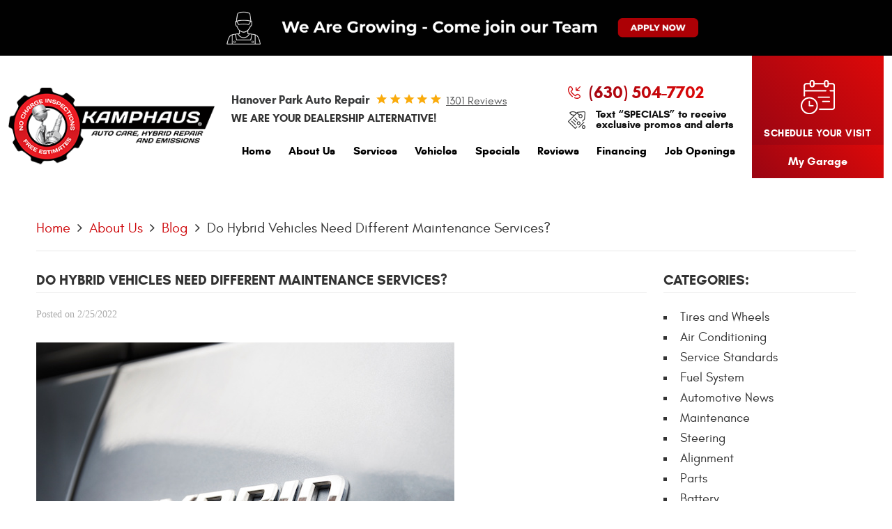

--- FILE ---
content_type: text/html; charset=utf-8
request_url: https://www.kamphausautocare.com/blog/do-hybrid-vehicles-need-different-maintenance-services
body_size: 19222
content:
<!DOCTYPE HTML><html lang="en"><!-- HTML Copyright © 2026 Kukui Corporation. All rights reserved. --><head><meta charset="utf-8" /><meta name="viewport" content="width=device-width,initial-scale=1" /><title> Do Hybrid Vehicles Need Different Maintenance Services? - Kamphaus Auto Care and Emissions </title><link rel="canonical" href="https://www.kamphausautocare.com/blog/do-hybrid-vehicles-need-different-maintenance-services" /><meta name="robots" content="index,follow" /><meta name="description" content="All vehicles need to be serviced on a regular basis; whether you drive an electric, hybrid, or fuel-powered motor vehicle, they need ..." /><meta property="og:type" content="website" /><meta property="og:locale" content="en_US" /><meta property="og:site_name" content="Kamphaus Auto Care and Emissions" /><meta property="og:url" content="https://www.kamphausautocare.com/blog/do-hybrid-vehicles-need-different-maintenance-services" /><meta property="og:title" content="Do Hybrid Vehicles Need Different Maintenance Services? - Kamphaus Auto Care and Emissions" /><meta property="og:description" content="All vehicles need to be serviced on a regular basis; whether you drive an electric, hybrid, or fuel-powered motor vehicle, they need ..." /><meta property="og:image" content="https://www.kamphausautocare.com/Files/images/og-image.jpg" /><link rel="alternate" type="application/rss+xml" href="https://www.kamphausautocare.com/rss" title="Kamphaus Auto Care and Emissions RSS" /><script type="application/ld+json">[{"@context":"https://schema.org","@type":"AutomotiveBusiness","name":"Kamphaus Auto Care and Emissions","alternateName":"Hanover Park Auto Repair","telephone":"+1 (630) 504-7702","currenciesAccepted":"USD","priceRange":"$$$","url":"https://www.kamphausautocare.com","logo":"https://www.kamphausautocare.com/Files/Images/logo.png","image":"https://www.kamphausautocare.com/Files/images/google-info-window.jpg","address":{"@type":"PostalAddress","name":"Kamphaus Auto Care and Emissions","streetAddress":"1005 Irving Park Rd.","addressLocality":"Hanover Park","addressRegion":"IL","addressCountry":"USA","postalCode":"60133"},"openingHours":["Mon-Fri 08:00-18:00","Sat 08:00-16:00"],"geo":{"@type":"GeoCoordinates","latitude":"42.0030459","longitude":"-88.1299966"},"hasmap":"https://www.google.com/maps/place/42.0030459,-88.1299966/@42.0030459,-88.1299966,17z","aggregateRating":{"@type":"AggregateRating","bestRating":"5","worstRating":"1","ratingCount":"1301","ratingValue":"4.9"},"sameAs":["https://www.google.com/search?rlz=1C1CHZL_enUS751US751&ei=psdAXLvCCbDB0PEPusm0oAg&q=kamphaus+auto+care+%26+emissions+hanover+park+il&oq=kamphaus+auto+care+il&gs_l=psy-ab.1.0.0i22i30.2187.4522..6539...0.0..0.92.591.8......0....1..gws-wiz.......33i160j33i299j0.C9P8zr6jUOo","https://www.facebook.com/KamphausAutoCare/","https://www.yelp.com/biz/kamphaus-auto-care-and-emissions-hanover-park","https://www.youtube.com/channel/UC2xaNAfD_5AGx1y9VIrTetw?app=desktop","https://www.instagram.com/kamphausautocare/","http://search.google.com/local/writereview?placeid=ChIJAYZghJ-pD4gRjRicaVgaIZk","https://www.facebook.com/pg/KamphausAutoCare/reviews/?ref=page_internal"]},{"@context":"https://schema.org","@type":"BreadcrumbList","itemListElement":[{"@type":"ListItem","position":"1","item":{"@id":"https://www.kamphausautocare.com","name":"Home"}},{"@type":"ListItem","position":"2","item":{"@id":"https://www.kamphausautocare.com/about-us","name":"About Us"}},{"@type":"ListItem","position":"3","item":{"@id":"https://www.kamphausautocare.com/blog","name":"Blog"}},{"@type":"ListItem","position":"4","item":{"@id":"https://www.kamphausautocare.com/blog/do-hybrid-vehicles-need-different-maintenance-services","name":"Do Hybrid Vehicles Need Different Maintenance Services?"}}]},{"@context":"https://schema.org","@type":"Article","headline":"Do Hybrid Vehicles Need Different Maintenance Services?","keywords":"","description":"All vehicles need to be serviced on a regular basis; whether you drive an electric, hybrid, or fuel-powered motor vehicle, they need ...","image":"https://www.kamphausautocare.com/Files/Images/Blog/AdobeStock_122555776.jpeg","wordcount":"317","author":"Kamphaus Auto Care and Emissions","publisher":{"@type":"Organization","name":"Kamphaus Auto Care and Emissions","logo":{"@type":"ImageObject","url":"https://www.kamphausautocare.com/Files/Images/logo.png"}},"mainEntityOfPage":"https://www.kamphausautocare.com/blog/do-hybrid-vehicles-need-different-maintenance-services","datePublished":"2/25/2022","dateCreated":"2/25/2022","dateModified":"2/25/2022","articleBody":" All vehicles need to be serviced on a regular basis; whether you drive an electric, hybrid, or fuel-powered motor vehicle, they need proper care. However, some of these vehicles may vary in their needs. Some people have a misconception that hybrid cars need more maintenance than their counterparts and at a higher cost. That belief is not always the case. Let&#39;s go over the differences (if any) between services for a hybrid and traditional fueled car. What Kind of Maintenance Does a Hybrid Vehicle Need? The maintenance demands of a hybrid automobile are not very much different from those of a traditional gasoline engine. Hybrids have an engine that also runs on gasoline, so they will need the same maintenance items as a conventional car with the same intervals.&#160; Hybrid cars still need the following services: Oil change Fluid top-offs Belt replacements Wheel alignment and tire rotations and more. Considering hybrid vehicles rely more heavily on their battery, they might need their battery air filter replaced (on select models). Some people may also have concerns regarding the battery; however, it should not be a big problem if you regularly maintain it and practice good driving habits. In some cases, the cooling system maintenance may be a bit pricer because it can be more challenging to get to. However, one benefit between a hybrid and regular vehicle is that its brake pads do not need to be replaced as frequently.&#160; &#160; The biggest weakness of hybrids is the high initial cost of buying the vehicle, which is often justifiable by its significantly better mileage. Besides the benefit of fewer fuel expenses, many people choose to drive a hybrid car due to its less-damaging impact on the environment. Overall, the maintenance costs are relatively the same as their gas-powered counterparts.&#160; &#160; If your hybrid vehicle requires maintenance or repairs, look no further than Kamphaus Auto Care. "}]</script><!-- Global site tag (gtag.js) - Google Analytics --><script async src="https://www.googletagmanager.com/gtag/js?id=AW-761414281"></script><script> window.dataLayer = window.dataLayer || []; function gtag(){dataLayer.push(arguments);} gtag('js', new Date()); gtag('config', 'AW-761414281'); gtag('event', 'conversion', {'send_to': 'AW-761414281/g_e6CPzXxJUBEImFiesC'}); </script><meta name="msvalidate.01" content="7B6FD00A80CD868F38332162773163C3" /><script type='text/javascript' src='https://connect.kukui.com/webchat?key=34280' async></script><meta name="google-site-verification" content="mKO5jcWI71WSwIM4dnpCtrb--CkTAWTx77d3MYL5888" /><!-- KUKUI Google Tag Manager --><script>(function(w,d,s,l,i){w[l]=w[l]||[];w[l].push({'gtm.start': new Date().getTime(),event:'gtm.js'});var f=d.getElementsByTagName(s)[0], j=d.createElement(s),dl=l!='dataLayer'?'&l='+l:'';j.async=true;j.src= 'https://www.googletagmanager.com/gtm.js?id='+i+dl;f.parentNode.insertBefore(j,f); })(window,document,'script','dataLayer','GTM-TFSQHBNV');</script><!-- End Google Tag Manager --><meta name="google-site-verification" content="yJT7We_ejI0GfKLpCRt22sncOfdo2szjxY7pCNFdO3c" /><meta name="google-site-verification" content="QVwhYNLAk3v5M0v3jLUKBKdhCEHl3WeTgOku7OTC8hI" /><style type="text/css">/*! * Bootstrap v3.3.7 (http://getbootstrap.com) * Copyright 2011-2018 Twitter, Inc. * Licensed under MIT (https://github.com/twbs/bootstrap/blob/master/LICENSE) */ /*! * Generated using the Bootstrap Customizer (<none>) * Config saved to config.json and <none> */ /*! * Bootstrap v3.3.7 (http://getbootstrap.com) * Copyright 2011-2016 Twitter, Inc. * Licensed under MIT (https://github.com/twbs/bootstrap/blob/master/LICENSE) */ /*! normalize.css v3.0.3 | MIT License | github.com/necolas/normalize.css */ html{font-family:sans-serif;-ms-text-size-adjust:100%;-webkit-text-size-adjust:100%}body{margin:0}article,aside,details,figcaption,figure,footer,header,hgroup,main,menu,nav,section,summary{display:block}audio,canvas,progress,video{display:inline-block;vertical-align:baseline}audio:not([controls]){display:none;height:0}[hidden],template{display:none}a{background-color:transparent}a:active,a:hover{outline:0}abbr[title]{border-bottom:1px dotted}b,strong{font-weight:bold}dfn{font-style:italic}h1{font-size:2em;margin:.67em 0}mark{background:#ff0;color:#000}small{font-size:80%}sub,sup{font-size:75%;line-height:0;position:relative;vertical-align:baseline}sup{top:-.5em}sub{bottom:-.25em}img{border:0}svg:not(:root){overflow:hidden}figure{margin:1em 40px}hr{-webkit-box-sizing:content-box;-moz-box-sizing:content-box;box-sizing:content-box;height:0}pre{overflow:auto}code,kbd,pre,samp{font-family:monospace,monospace;font-size:1em}input.fileupload{margin-bottom:15px}button,input,optgroup,select,textarea{color:inherit;font:inherit;margin:0}button{overflow:visible}button,select{text-transform:none}button,html input[type="button"],input[type="reset"],input[type="submit"]{-webkit-appearance:button;cursor:pointer}button[disabled],html input[disabled]{cursor:default}button::-moz-focus-inner,input::-moz-focus-inner{border:0;padding:0}input{line-height:normal}input[type="checkbox"],input[type="radio"]{-webkit-box-sizing:border-box;-moz-box-sizing:border-box;box-sizing:border-box;padding:0}input[type="number"]::-webkit-inner-spin-button,input[type="number"]::-webkit-outer-spin-button{height:auto}input[type="search"]{-webkit-appearance:textfield;-webkit-box-sizing:content-box;-moz-box-sizing:content-box;box-sizing:content-box}input[type="search"]::-webkit-search-cancel-button,input[type="search"]::-webkit-search-decoration{-webkit-appearance:none}fieldset{border:1px solid silver;margin:0 2px;padding:.35em .625em .75em}legend{border:0;padding:0}textarea{overflow:auto}optgroup{font-weight:bold}table{border-collapse:collapse;border-spacing:0}td,th{padding:0}*{-webkit-box-sizing:border-box;-moz-box-sizing:border-box;box-sizing:border-box}*:before,*:after{-webkit-box-sizing:border-box;-moz-box-sizing:border-box;box-sizing:border-box}html{font-size:10px;-webkit-tap-highlight-color:rgba(0,0,0,0)}body{font-family:"Helvetica Neue",Helvetica,Arial,sans-serif;font-size:16px;line-height:1.42857143;color:#333;background-color:#fff}input,button,select,textarea{font-family:inherit;font-size:inherit;line-height:inherit}a{color:#337ab7;text-decoration:none}a:hover,a:focus{color:#23527c;text-decoration:underline}a:focus{outline:5px auto -webkit-focus-ring-color;outline-offset:-2px}figure{margin:0}img{vertical-align:middle}.img-responsive{display:block;max-width:100%;height:auto}.img-rounded{border-radius:6px}.img-thumbnail{padding:4px;line-height:1.42857143;background-color:#fff;border:1px solid #ddd;border-radius:4px;-webkit-transition:all .2s ease-in-out;-o-transition:all .2s ease-in-out;transition:all .2s ease-in-out;display:inline-block;max-width:100%;height:auto}.img-circle{border-radius:50%}hr{margin-top:22px;margin-bottom:22px;border:0;border-top:1px solid #eee}.sr-only{position:absolute;width:1px;height:1px;margin:-1px;padding:0;overflow:hidden;clip:rect(0,0,0,0);border:0}.sr-only-focusable:active,.sr-only-focusable:focus{position:static;width:auto;height:auto;margin:0;overflow:visible;clip:auto}[role="button"]{cursor:pointer}.container{margin-right:auto;margin-left:auto;padding-left:12px;padding-right:12px}@media(min-width:768px){.container{width:744px}}@media(min-width:992px){.container{width:964px}}@media(min-width:1224px){.container{width:1200px}}@media(min-width:1620px){.container{width:1596px}}.container-fluid{margin-right:auto;margin-left:auto;padding-left:12px;padding-right:12px}.row{margin-left:-12px;margin-right:-12px}.col-xs-1,.col-sm-1,.col-md-1,.col-lg-1,.col-xs-2,.col-sm-2,.col-md-2,.col-lg-2,.col-xs-3,.col-sm-3,.col-md-3,.col-lg-3,.col-xs-4,.col-sm-4,.col-md-4,.col-lg-4,.col-xs-5,.col-sm-5,.col-md-5,.col-lg-5,.col-xs-6,.col-sm-6,.col-md-6,.col-lg-6,.col-xs-7,.col-sm-7,.col-md-7,.col-lg-7,.col-xs-8,.col-sm-8,.col-md-8,.col-lg-8,.col-xs-9,.col-sm-9,.col-md-9,.col-lg-9,.col-xs-10,.col-sm-10,.col-md-10,.col-lg-10,.col-xs-11,.col-sm-11,.col-md-11,.col-lg-11,.col-xs-12,.col-sm-12,.col-md-12,.col-lg-12{position:relative;min-height:1px;padding-left:12px;padding-right:12px}.col-xs-1,.col-xs-2,.col-xs-3,.col-xs-4,.col-xs-5,.col-xs-6,.col-xs-7,.col-xs-8,.col-xs-9,.col-xs-10,.col-xs-11,.col-xs-12{float:left}.col-xs-12{width:100%}.col-xs-11{width:91.66666667%}.col-xs-10{width:83.33333333%}.col-xs-9{width:75%}.col-xs-8{width:66.66666667%}.col-xs-7{width:58.33333333%}.col-xs-6{width:50%}.col-xs-5{width:41.66666667%}.col-xs-4{width:33.33333333%}.col-xs-3{width:25%}.col-xs-2{width:16.66666667%}.col-xs-1{width:8.33333333%}.col-xs-pull-12{right:100%}.col-xs-pull-11{right:91.66666667%}.col-xs-pull-10{right:83.33333333%}.col-xs-pull-9{right:75%}.col-xs-pull-8{right:66.66666667%}.col-xs-pull-7{right:58.33333333%}.col-xs-pull-6{right:50%}.col-xs-pull-5{right:41.66666667%}.col-xs-pull-4{right:33.33333333%}.col-xs-pull-3{right:25%}.col-xs-pull-2{right:16.66666667%}.col-xs-pull-1{right:8.33333333%}.col-xs-pull-0{right:auto}.col-xs-push-12{left:100%}.col-xs-push-11{left:91.66666667%}.col-xs-push-10{left:83.33333333%}.col-xs-push-9{left:75%}.col-xs-push-8{left:66.66666667%}.col-xs-push-7{left:58.33333333%}.col-xs-push-6{left:50%}.col-xs-push-5{left:41.66666667%}.col-xs-push-4{left:33.33333333%}.col-xs-push-3{left:25%}.col-xs-push-2{left:16.66666667%}.col-xs-push-1{left:8.33333333%}.col-xs-push-0{left:auto}.col-xs-offset-12{margin-left:100%}.col-xs-offset-11{margin-left:91.66666667%}.col-xs-offset-10{margin-left:83.33333333%}.col-xs-offset-9{margin-left:75%}.col-xs-offset-8{margin-left:66.66666667%}.col-xs-offset-7{margin-left:58.33333333%}.col-xs-offset-6{margin-left:50%}.col-xs-offset-5{margin-left:41.66666667%}.col-xs-offset-4{margin-left:33.33333333%}.col-xs-offset-3{margin-left:25%}.col-xs-offset-2{margin-left:16.66666667%}.col-xs-offset-1{margin-left:8.33333333%}.col-xs-offset-0{margin-left:0%}@media(min-width:768px){.col-sm-1,.col-sm-2,.col-sm-3,.col-sm-4,.col-sm-5,.col-sm-6,.col-sm-7,.col-sm-8,.col-sm-9,.col-sm-10,.col-sm-11,.col-sm-12{float:left}.col-sm-12{width:100%}.col-sm-11{width:91.66666667%}.col-sm-10{width:83.33333333%}.col-sm-9{width:75%}.col-sm-8{width:66.66666667%}.col-sm-7{width:58.33333333%}.col-sm-6{width:50%}.col-sm-5{width:41.66666667%}.col-sm-4{width:33.33333333%}.col-sm-3{width:25%}.col-sm-2{width:16.66666667%}.col-sm-1{width:8.33333333%}.col-sm-pull-12{right:100%}.col-sm-pull-11{right:91.66666667%}.col-sm-pull-10{right:83.33333333%}.col-sm-pull-9{right:75%}.col-sm-pull-8{right:66.66666667%}.col-sm-pull-7{right:58.33333333%}.col-sm-pull-6{right:50%}.col-sm-pull-5{right:41.66666667%}.col-sm-pull-4{right:33.33333333%}.col-sm-pull-3{right:25%}.col-sm-pull-2{right:16.66666667%}.col-sm-pull-1{right:8.33333333%}.col-sm-pull-0{right:auto}.col-sm-push-12{left:100%}.col-sm-push-11{left:91.66666667%}.col-sm-push-10{left:83.33333333%}.col-sm-push-9{left:75%}.col-sm-push-8{left:66.66666667%}.col-sm-push-7{left:58.33333333%}.col-sm-push-6{left:50%}.col-sm-push-5{left:41.66666667%}.col-sm-push-4{left:33.33333333%}.col-sm-push-3{left:25%}.col-sm-push-2{left:16.66666667%}.col-sm-push-1{left:8.33333333%}.col-sm-push-0{left:auto}.col-sm-offset-12{margin-left:100%}.col-sm-offset-11{margin-left:91.66666667%}.col-sm-offset-10{margin-left:83.33333333%}.col-sm-offset-9{margin-left:75%}.col-sm-offset-8{margin-left:66.66666667%}.col-sm-offset-7{margin-left:58.33333333%}.col-sm-offset-6{margin-left:50%}.col-sm-offset-5{margin-left:41.66666667%}.col-sm-offset-4{margin-left:33.33333333%}.col-sm-offset-3{margin-left:25%}.col-sm-offset-2{margin-left:16.66666667%}.col-sm-offset-1{margin-left:8.33333333%}.col-sm-offset-0{margin-left:0%}}@media(min-width:992px){.col-md-1,.col-md-2,.col-md-3,.col-md-4,.col-md-5,.col-md-6,.col-md-7,.col-md-8,.col-md-9,.col-md-10,.col-md-11,.col-md-12{float:left}.col-md-12{width:100%}.col-md-11{width:91.66666667%}.col-md-10{width:83.33333333%}.col-md-9{width:75%}.col-md-8{width:66.66666667%}.col-md-7{width:58.33333333%}.col-md-6{width:50%}.col-md-5{width:41.66666667%}.col-md-4{width:33.33333333%}.col-md-3{width:25%}.col-md-2{width:16.66666667%}.col-md-1{width:8.33333333%}.col-md-pull-12{right:100%}.col-md-pull-11{right:91.66666667%}.col-md-pull-10{right:83.33333333%}.col-md-pull-9{right:75%}.col-md-pull-8{right:66.66666667%}.col-md-pull-7{right:58.33333333%}.col-md-pull-6{right:50%}.col-md-pull-5{right:41.66666667%}.col-md-pull-4{right:33.33333333%}.col-md-pull-3{right:25%}.col-md-pull-2{right:16.66666667%}.col-md-pull-1{right:8.33333333%}.col-md-pull-0{right:auto}.col-md-push-12{left:100%}.col-md-push-11{left:91.66666667%}.col-md-push-10{left:83.33333333%}.col-md-push-9{left:75%}.col-md-push-8{left:66.66666667%}.col-md-push-7{left:58.33333333%}.col-md-push-6{left:50%}.col-md-push-5{left:41.66666667%}.col-md-push-4{left:33.33333333%}.col-md-push-3{left:25%}.col-md-push-2{left:16.66666667%}.col-md-push-1{left:8.33333333%}.col-md-push-0{left:auto}.col-md-offset-12{margin-left:100%}.col-md-offset-11{margin-left:91.66666667%}.col-md-offset-10{margin-left:83.33333333%}.col-md-offset-9{margin-left:75%}.col-md-offset-8{margin-left:66.66666667%}.col-md-offset-7{margin-left:58.33333333%}.col-md-offset-6{margin-left:50%}.col-md-offset-5{margin-left:41.66666667%}.col-md-offset-4{margin-left:33.33333333%}.col-md-offset-3{margin-left:25%}.col-md-offset-2{margin-left:16.66666667%}.col-md-offset-1{margin-left:8.33333333%}.col-md-offset-0{margin-left:0%}}@media(min-width:1224px){.col-lg-1,.col-lg-2,.col-lg-3,.col-lg-4,.col-lg-5,.col-lg-6,.col-lg-7,.col-lg-8,.col-lg-9,.col-lg-10,.col-lg-11,.col-lg-12{float:left}.col-lg-12{width:100%}.col-lg-11{width:91.66666667%}.col-lg-10{width:83.33333333%}.col-lg-9{width:75%}.col-lg-8{width:66.66666667%}.col-lg-7{width:58.33333333%}.col-lg-6{width:50%}.col-lg-5{width:41.66666667%}.col-lg-4{width:33.33333333%}.col-lg-3{width:25%}.col-lg-2{width:16.66666667%}.col-lg-1{width:8.33333333%}.col-lg-pull-12{right:100%}.col-lg-pull-11{right:91.66666667%}.col-lg-pull-10{right:83.33333333%}.col-lg-pull-9{right:75%}.col-lg-pull-8{right:66.66666667%}.col-lg-pull-7{right:58.33333333%}.col-lg-pull-6{right:50%}.col-lg-pull-5{right:41.66666667%}.col-lg-pull-4{right:33.33333333%}.col-lg-pull-3{right:25%}.col-lg-pull-2{right:16.66666667%}.col-lg-pull-1{right:8.33333333%}.col-lg-pull-0{right:auto}.col-lg-push-12{left:100%}.col-lg-push-11{left:91.66666667%}.col-lg-push-10{left:83.33333333%}.col-lg-push-9{left:75%}.col-lg-push-8{left:66.66666667%}.col-lg-push-7{left:58.33333333%}.col-lg-push-6{left:50%}.col-lg-push-5{left:41.66666667%}.col-lg-push-4{left:33.33333333%}.col-lg-push-3{left:25%}.col-lg-push-2{left:16.66666667%}.col-lg-push-1{left:8.33333333%}.col-lg-push-0{left:auto}.col-lg-offset-12{margin-left:100%}.col-lg-offset-11{margin-left:91.66666667%}.col-lg-offset-10{margin-left:83.33333333%}.col-lg-offset-9{margin-left:75%}.col-lg-offset-8{margin-left:66.66666667%}.col-lg-offset-7{margin-left:58.33333333%}.col-lg-offset-6{margin-left:50%}.col-lg-offset-5{margin-left:41.66666667%}.col-lg-offset-4{margin-left:33.33333333%}.col-lg-offset-3{margin-left:25%}.col-lg-offset-2{margin-left:16.66666667%}.col-lg-offset-1{margin-left:8.33333333%}.col-lg-offset-0{margin-left:0%}}.clearfix:before,.clearfix:after,.container:before,.container:after,.container-fluid:before,.container-fluid:after,.row:before,.row:after{content:" ";display:table}.clearfix:after,.container:after,.container-fluid:after,.row:after{clear:both}.center-block{display:block;margin-left:auto;margin-right:auto}.pull-right{float:right!important}.pull-left{float:left!important}.hide{display:none!important}.show{display:block!important}.invisible{visibility:hidden}.text-hide{font:0/0 a;color:transparent;text-shadow:none;background-color:transparent;border:0}.hidden{display:none!important}.affix{position:fixed}@-ms-viewport{width:device-width;}.visible-xs,.visible-sm,.visible-md,.visible-lg{display:none!important}.visible-xs-block,.visible-xs-inline,.visible-xs-inline-block,.visible-sm-block,.visible-sm-inline,.visible-sm-inline-block,.visible-md-block,.visible-md-inline,.visible-md-inline-block,.visible-lg-block,.visible-lg-inline,.visible-lg-inline-block{display:none!important}@media(max-width:767px){.visible-xs{display:block!important}table.visible-xs{display:table!important}tr.visible-xs{display:table-row!important}th.visible-xs,td.visible-xs{display:table-cell!important}}@media(max-width:767px){.visible-xs-block{display:block!important}}@media(max-width:767px){.visible-xs-inline{display:inline!important}}@media(max-width:767px){.visible-xs-inline-block{display:inline-block!important}}@media(min-width:768px) and (max-width:991px){.visible-sm{display:block!important}table.visible-sm{display:table!important}tr.visible-sm{display:table-row!important}th.visible-sm,td.visible-sm{display:table-cell!important}}@media(min-width:768px) and (max-width:991px){.visible-sm-block{display:block!important}}@media(min-width:768px) and (max-width:991px){.visible-sm-inline{display:inline!important}}@media(min-width:768px) and (max-width:991px){.visible-sm-inline-block{display:inline-block!important}}@media(min-width:992px) and (max-width:1619px){.visible-md{display:block!important}table.visible-md{display:table!important}tr.visible-md{display:table-row!important}th.visible-md,td.visible-md{display:table-cell!important}}@media(min-width:992px) and (max-width:1619px){.visible-md-block{display:block!important}}@media(min-width:992px) and (max-width:1619px){.visible-md-inline{display:inline!important}}@media(min-width:992px) and (max-width:1619px){.visible-md-inline-block{display:inline-block!important}}@media(min-width:1620px){.visible-lg{display:block!important}table.visible-lg{display:table!important}tr.visible-lg{display:table-row!important}th.visible-lg,td.visible-lg{display:table-cell!important}}@media(min-width:1620px){.visible-lg-block{display:block!important}}@media(min-width:1620px){.visible-lg-inline{display:inline!important}}@media(min-width:1620px){.visible-lg-inline-block{display:inline-block!important}}@media(max-width:767px){.hidden-xs{display:none!important}}@media(min-width:768px) and (max-width:991px){.hidden-sm{display:none!important}}@media(min-width:992px) and (max-width:1619px){.hidden-md{display:none!important}}@media(min-width:1620px){.hidden-lg{display:none!important}}.visible-print{display:none!important}@media print{.visible-print{display:block!important}table.visible-print{display:table!important}tr.visible-print{display:table-row!important}th.visible-print,td.visible-print{display:table-cell!important}}.visible-print-block{display:none!important}@media print{.visible-print-block{display:block!important}}.visible-print-inline{display:none!important}@media print{.visible-print-inline{display:inline!important}}.visible-print-inline-block{display:none!important}@media print{.visible-print-inline-block{display:inline-block!important}}@media print{.hidden-print{display:none!important}}@font-face{font-family:'Glacial';font-weight:400;font-style:normal;src:url("https://cdn.kukui.com/fonts/glacial/glacialindifference-regular-webfont.woff2") format("woff2"),url("https://cdn.kukui.com/fonts/glacial/glacialindifference-regular-webfont.woff") format("woff"),url("https://cdn.kukui.com/fonts/glacial/glacialindifference-regular-webfont.ttf") format("truetype");font-display:swap}@font-face{font-family:'Glacial';font-weight:700;font-style:normal;src:url("https://cdn.kukui.com/fonts/glacial/glacialindifference-bold-webfont.woff2") format("woff2"),url("https://cdn.kukui.com/fonts/glacial/glacialindifference-bold-webfont.woff") format("woff"),url("https://cdn.kukui.com/fonts/glacial/glacialindifference-bold-webfont.ttf") format("truetype");font-display:swap}@font-face{font-family:'cms';font-weight:normal;font-style:normal;src:url("/Themes/Automotive/Assets/fonts/cms/cms.woff2") format("woff2"),url("/Themes/Automotive/Assets/fonts/cms/cms.woff") format("woff"),url("/Themes/Automotive/Assets/fonts/cms/cms.ttf") format("truetype");font-display:swap}@font-face{font-family:'Dancing Script';font-weight:400;font-style:normal;src:url('https://cdn.kukui.com/fonts/dancingscript/dancingscript-regular-webfont.woff2') format('woff2'),url('https://cdn.kukui.com/fonts/dancingscript/dancingscript-regular-webfont.woff') format('woff'),url('https://cdn.kukui.com/fonts/dancingscript/dancingscript-regular-webfont.ttf') format('truetype');font-display:swap}@font-face{font-family:'Dancing Script';font-weight:700;font-style:normal;src:url('https://cdn.kukui.com/fonts/dancingscript/dancingscript-bold-webfont.woff2') format('woff2'),url('https://cdn.kukui.com/fonts/dancingscript/dancingscript-bold-webfont.woff') format('woff'),url('https://cdn.kukui.com/fonts/dancingscript/dancingscript-bold-webfont.ttf') format('truetype');font-display:swap}*{outline:0;margin:0;border:0;padding:0}html,body,div,span,applet,object,embed,iframe,h1,h2,h3,h4,h5,h6,p,blockquote,pre,a,abbr,acronym,address,big,cite,code,del,dfn,em,img,ins,kbd,q,s,samp,small,strike,strong,sub,sup,tt,var,b,u,i,center,dl,dt,dd,ol,ul,li,fieldset,form,label,legend,table,caption,tbody,tfoot,thead,tr,th,td,article,aside,canvas,details,figure,figcaption,footer,header,hgroup,menu,nav,output,ruby,section,summary,time,mark,audio,video{background:transparent;font-size:100%;font-family:'Glacial',Arial,Sans-Serif;text-decoration:none;vertical-align:baseline}html,body,form{font-size:16px}body{line-height:1}article,aside,details,figcaption,figure,footer,header,hgroup,menu,nav,section{display:block}table{border-collapse:collapse;border-spacing:0}blockquote,q{quotes:none}blockquote:before,blockquote:after,q:before,q:after{content:'';content:none}input,select{border:thin solid;vertical-align:middle}textarea{border:thin solid;vertical-align:top}a:hover,a:active,a:focus{outline:0!important}.uic-hidden{display:none}.uic-active,.uic-visible{display:initial}.main{overflow:hidden}.wrapper{position:relative;max-width:1920px;margin:0 auto}.container-xl{max-width:1596px;margin:auto}.col-centered{float:none;margin:0 auto}.col-no-padding{padding:0}.flexbox{display:-webkit-box;display:-ms-flexbox;display:flex;-ms-flex-wrap:wrap;flex-wrap:wrap}.flexbox:before,.flexbox:after{display:none}.flexbox.align-items-stretch{-webkit-box-align:stretch;-ms-flex-align:stretch;align-items:stretch}.flexbox.align-items-start{-webkit-box-align:start;-ms-flex-align:start;align-items:flex-start}.flexbox.align-items-center{-webkit-box-align:center;-ms-flex-align:center;align-items:center}.flexbox.align-items-end{-webkit-box-align:end;-ms-flex-align:end;align-items:flex-end}.flexbox.justify-content-start{-ms-flex-pack:start;justify-content:flex-start}.flexbox.justify-content-center{-ms-flex-pack:center;justify-content:center}.flexbox.justify-content-end{-ms-flex-pack:end;justify-content:flex-end}.flexbox.justify-content-around{-ms-flex-pack:distribute;justify-content:space-around}.flexbox.justify-content-between{-ms-flex-pack:justify;justify-content:space-between}.flexbox-order{-webkit-order:1;-ms-flex-order:1;order:1}.flexbox-items-width{-webkit-flex:0 0 100%;-ms-flex:0 0 100%;flex:0 0 100%;max-width:100%}.flexbox-items-equal-width{-ms-flex-preferred-size:0;flex-basis:0;-ms-flex-positive:1;flex-grow:1;max-width:100%}.flexbox-items-auto-width{-ms-flex-preferred-size:0;flex-basis:auto;-ms-flex-positive:1;flex-grow:1;max-width:100%}.header{position:relative}.header-logo-container{margin-top:15px;margin-bottom:15px}.header-logo-container .header-logo{display:inline-block;max-width:337px;width:100%}.header-logo-container .header-logo img{display:block;margin:0 auto;max-width:100%}.header-locations-content{margin-top:5px;margin-bottom:15px}.header-reviews-rating{display:inline-block;margin-top:10px;margin-bottom:15px}.header-keywords{display:inline-block;vertical-align:middle;margin:0 10px 0 0;color:#393a3b;font:700 1.0625em/1em 'Glacial',Arial,Sans-Serif}.header-review-info{display:inline-block;vertical-align:middle;padding:2px 0 0 100px;background:url([data-uri]) no-repeat left center}.header-review-info a{text-transform:capitalize;color:#525354;font:400 1em/1.5em 'Glacial',Arial,sans-serif;text-decoration:underline}.header-review-info a:hover{text-decoration:none}.header-phrase{font-weight:700;font-size:16px;text-transform:uppercase;line-height:1.6}.header-phone-wrapper{display:inline-block;margin-bottom:5px}.header-phone-wrapper .header-phone-link{position:relative;display:inline-block;padding-left:30px;color:#333;font:700 1.5em/1em 'Glacial',Arial,Sans-serif;text-decoration:none;background:#990512;background:-moz-linear-gradient(left,rgba(153,5,18,1) 0%,rgba(222,9,9,1) 100%);background:-webkit-linear-gradient(left,rgba(153,5,18,1) 0%,rgba(222,9,9,1) 100%);background:linear-gradient(to right,rgba(153,5,18,1) 0%,rgba(222,9,9,1) 100%);filter:progid:DXImageTransform.Microsoft.gradient(startColorstr='#990512',endColorstr='#de0909',GradientType=1);-webkit-background-clip:text;-webkit-text-fill-color:transparent}@media screen and (-ms-high-contrast:active),(-ms-high-contrast:none){.header-phone-wrapper .header-phone-link{background:none!important;color:#de0909}}.header-phone-wrapper .header-phone-link:before{content:'';position:absolute;left:0;top:0;bottom:0;margin:auto;width:18px;height:18px;background:url(/Themes/Automotive/Assets/images/phone.svg) no-repeat center left}.header-phone-wrapper .header-phone-link strong{font:inherit}.header-phone-wrapper .header-phone-link:hover,.header-phone-wrapper .header-phone-link:focus,.header-phone-wrapper .header-phone-link:active{background:linear-gradient(to right,#333 0%,#343434 100%);-webkit-background-clip:text;-webkit-text-fill-color:transparent;text-decoration:none}@media screen and (-ms-high-contrast:active),(-ms-high-contrast:none){.header-phone-wrapper .header-phone-link:hover,.header-phone-wrapper .header-phone-link:focus,.header-phone-wrapper .header-phone-link:active{background:none!important;color:#333}}.header-text-us{display:block;max-width:240px;margin-top:12px;padding-left:40px;background:url('[data-uri]') no-repeat center left;font:700 .9375em/1em 'Glacial',Arial,sans-serif;color:#101010;text-decoration:none}.header-text-us:hover,.header-text-us:active,.header-text-us:focus{color:#101010;text-decoration:underline}.nav-section{z-index:1000;margin-top:10px;position:relative;background:none!important;padding:10px 0 0 15px}.page-home .nav-section{background:none!important}.nav-trigger{display:block;padding:10px;width:50px;height:45px;background:none}.nav-trigger .icon,.nav-trigger .icon:before,.nav-trigger .icon:after{position:relative;display:block;width:100%;height:20%;background:#fff;content:"";font-size:0;border-radius:5px}.nav-trigger .icon:before{top:-200%;height:100%}.nav-trigger .icon:after{bottom:-100%;height:100%}.nav{z-index:500;position:relative;width:100%;height:auto}.nav li{position:relative}.nav li:hover>ul,.nav li:focus>ul,.nav li:active>ul{display:block}.nav a{display:inline-block;text-decoration:none}.nav li.static{display:inline-block}.nav li.static>a{padding:0 0 10px;color:#000;font:700 1em/1.2em 'Glacial',Arial,sans-serif}.nav li.static:first-child{margin-left:0}.nav li.static:last-child{margin-right:0}.nav li.static:hover>a,.nav li.static:focus>a,.nav li.static:active{color:#ce080b;text-decoration:none}.nav li.static a.selected>a{color:#ce080b;text-decoration:none}.nav ul.dynamic{z-index:100;position:absolute;top:100%;left:-20px;display:none;min-width:220px;background:#ce080b}.nav li.dynamic{display:block;text-align:left}.nav li.dynamic.has-dynamic{padding-right:15px}.nav li.dynamic>a{padding:10px 20px;width:100%;color:#fff;font:400 1em/1.2em 'Glacial',Arial,sans-serif;text-decoration:none;display:block}.nav li.dynamic:hover>a,.nav li.dynamic:focus>a,.nav li.dynamic:active>a,.nav li.dynamic>a.selected{background:#333;color:#fff;text-decoration:none}.nav ul.dynamic ul{top:0;left:100%;min-width:100%}.nav li.static:last-child ul{left:-100%!important}.btn-hd-make-app{position:relative;z-index:1;display:block;margin:0 auto;padding:105px 0 9px;color:#fff;font:700 .875em/1em 'Glacial',Arial,sans-serif;text-align:center;text-transform:uppercase;letter-spacing:.03em;text-decoration:none;max-width:300px;transition:.5s all ease-in-out}.btn-hd-make-app:before{content:'';position:absolute;z-index:-1;top:0;right:0;left:0;margin:0 auto;width:100%;height:100%;background:#990512;background:-moz-linear-gradient(45deg,rgba(153,5,18,1) 0%,rgba(222,9,9,1) 100%);background:-webkit-linear-gradient(45deg,rgba(153,5,18,1) 0%,rgba(222,9,9,1) 100%);background:linear-gradient(45deg,rgba(153,5,18,1) 0%,rgba(222,9,9,1) 100%);filter:progid:DXImageTransform.Microsoft.gradient(startColorstr='#990512',endColorstr='#de0909',GradientType=1)}.btn-hd-make-app:after{content:'';position:absolute;z-index:1;top:35px;left:0;right:0;margin:0 auto;width:49px;height:49px;background:url('[data-uri]') no-repeat center center}.btn-hd-make-app:hover:before,.btn-hd-make-app:focus:before,.btn-hd-make-app:active:before{background:#343434;background:-moz-linear-gradient(45deg,rgba(52,52,52,1) 0%,rgba(204,204,204,1) 100%);background:-webkit-linear-gradient(45deg,rgba(52,52,52,1) 0%,rgba(204,204,204,1) 100%);background:linear-gradient(45deg,rgba(52,52,52,1) 0%,rgba(204,204,204,1) 100%);filter:progid:DXImageTransform.Microsoft.gradient(startColorstr='#343434',endColorstr='#cccccc',GradientType=1)}.btn-hd-make-app:hover,.btn-hd-make-app:focus,.btn-hd-make-app:active{color:#fff;text-decoration:none}.btn-hd-make-app[data-class="btn-hd-sticky-make-app"]{position:fixed;right:-35px;top:50%;transform:rotate(-90deg) translateX(50%);padding:70px 12px 10px;font-size:.8em;z-index:5}.btn-hd-make-app[data-class="btn-hd-sticky-make-app"]:after{top:15px;width:35px;height:40px;background-size:100% auto}.header-financing-link{display:block;text-align:center;text-transform:uppercase;background-color:#0d723a;padding:15px;color:#fff;font:700 .938em/1em 'Glacial',Arial,sans-serif}.header-services-link{display:block;text-align:center;background-color:#dadada;vertical-align:middle;position:relative;color:#1b1b1b;height:50px;margin:15px auto;font:700 .938em/1.2em 'Glacial',Arial,sans-serif;padding:8px 0}.header-services-link.second{padding:16px 0}.header-financing-link:hover,.header-financing-link:focus,.header-financing-link:active{color:#0d723a;background-color:#fff;-webkit-transition-delay:-500s;-moz-transition-delay:-500s;-o-transition-delay:-500s;transition-delay:-500s}.header-services-link:hover,.header-services-link:focus,.header-services-link:active{background-color:#c4c4c4;color:#1b1b1b}.breadcrumbs{margin:0 0 30px;padding-top:30px;padding-bottom:20px;border-bottom:1px solid #e7e7e7;list-style:none}.breadcrumbs li{display:inline-block;color:#333;font:400 1.25em/1.2em 'Glacial',Arial,sans-serif}.breadcrumbs li+li:before{content:"";font:1em/1em 'cms';display:inline-block;padding:0 10px}.breadcrumbs li a{color:#ce080b;font:inherit;text-decoration:none}.breadcrumbs li a:hover{color:#333;text-decoration:none}.breadcrumbs li:last-child a{color:#333}.btn,.entry-content .btn{display:block;width:300px;max-width:100%;margin:0 auto 30px;padding:1em 0;border:none;background:#990512;background:-moz-linear-gradient(45deg,rgba(153,5,18,1) 0%,rgba(222,9,9,1) 100%);background:-webkit-linear-gradient(45deg,rgba(153,5,18,1) 0%,rgba(222,9,9,1) 100%);background:linear-gradient(45deg,rgba(153,5,18,1) 0%,rgba(222,9,9,1) 100%);filter:progid:DXImageTransform.Microsoft.gradient(startColorstr='#990512',endColorstr='#de0909',GradientType=1);color:#fff;font:700 16px/1em 'Glacial',Arial,sans-serif;text-align:center;text-decoration:none;text-transform:capitalize;-webkit-border-radius:0;-moz-border-radius:0;border-radius:0}.btn:hover,.btn:focus,.btn:active,.entry-content .btn:hover,.entry-content .btn:focus,.entry-content .btn:active{background:#000;color:#fff;text-decoration:none}.btn.btn-submit{margin:20px auto}.btn:disabled,.btn:disabled:hover,.btn.disabled,.btn.disabled:hover{background:#ccc;color:#fff;cursor:not-allowed}@media(min-width:768px){.header-locations-content-inner{-ms-flex-pack:justify;justify-content:space-between}}@media(min-width:992px){.nav-trigger{display:none}.nav ul.dynamic>.has-dynamic:before{content:"";position:absolute;top:15px;right:5px;display:block;border:5px solid transparent;border-left:5px solid #fff;width:1px}.nav .services-li ul.dynamic{min-width:500px}.nav .services-li li{float:left;display:inline-block;width:50%}.nav .services-li li>a{padding:10px 15px}.nav ul{display:-webkit-box;display:-ms-flexbox;display:flex;-ms-flex-wrap:wrap;flex-wrap:wrap;-webkit-box-align:center;-ms-flex-align:center;align-items:center;-ms-flex-pack:justify;justify-content:space-between;margin:0;list-style:none;text-align:center}}@media(min-width:1224px){.template-home .header-info{position:absolute;z-index:3;top:0;left:0;right:0;margin:0 auto;background:-moz-linear-gradient(top,rgba(255,255,255,1) 0%,rgba(255,255,255,.76) 39%,rgba(255,255,255,.29) 61%,rgba(255,255,255,.13) 71%,rgba(255,255,255,.04) 83%,rgba(255,255,255,0) 100%);background:-webkit-linear-gradient(top,rgba(255,255,255,1) 0%,rgba(255,255,255,.76) 39%,rgba(255,255,255,.29) 61%,rgba(255,255,255,.13) 71%,rgba(255,255,255,.04) 83%,rgba(255,255,255,0) 100%);background:linear-gradient(to bottom,rgba(255,255,255,1) 0%,rgba(255,255,255,.76) 39%,rgba(255,255,255,.29) 61%,rgba(255,255,255,.13) 71%,rgba(255,255,255,.04) 83%,rgba(255,255,255,0) 100%);filter:progid:DXImageTransform.Microsoft.gradient(startColorstr='#ffffff',endColorstr='#00ffffff',GradientType=0);min-height:275px}.nav ul{padding-right:0}}@media(min-width:1400px){.nav ul{padding-right:0}}@media(min-width:1620px){.header-locations-content-inner{padding-right:35px}}@media(min-width:1921px){.btn-hd-make-app[data-class="btn-hd-sticky-make-app"]{right:calc((100% - 1920px)/2 + -35px)}}@media(max-width:1619px){.nav-section{margin-top:0}}@media(max-width:1223px){.header-logo-container{-ms-flex-order:1;order:1;text-align:center}.btn-hd-make-app-container{-ms-flex-order:2;order:2}.header-locations-content{-ms-flex-order:3;order:3}.header-locations-content{margin-top:50px}.nav li.static>a{color:#ce080b}}@media(max-width:991px){.nav-section{background-color:transparent}.nav-trigger{display:block;position:fixed;top:0;right:0;z-index:901;background:#343434}.nav{z-index:900;position:fixed;top:0;right:-60%;overflow-y:auto;width:60%;height:100%;background:#ccc}.nav.nav-hidden,.nav.nav-visible{-moz-transition-duration:.5s;-webkit-transition-duration:.5s;-o-transition-duration:.5s;transition-duration:.5s;-moz-transition-timing-function:ease;-webkit-transition-timing-function:ease;-o-transition-timing-function:ease;transition-timing-function:ease}.nav.nav-visible{right:0%}.nav.nav-hidden{right:-60%}.nav ul{position:static!important;margin:0 0 0 20px;min-width:0!important;background:none!important;text-align:left}.nav ul.static{margin-top:70px}.nav li{display:block!important;background:none!important;text-align:left}.nav li.static{margin:0}.nav li.static>a,.nav li.dynamic>a{width:auto;padding:10px 0;font-weight:700}.nav li.dynamic>a{color:#343434}.nav li.dynamic:hover>a,.nav li.dynamic:focus>a,.nav li.dynamic:active>a,.nav li.dynamic>a.selected{background:transparent;color:#ce080b;text-decoration:none}.nav ul.static>.has-dynamic:before,.nav ul.dynamic>.has-dynamic:before{content:"";position:absolute;top:18px;right:10px;display:block;border:5px solid transparent;border-top:5px solid #343434;width:1px}}@media(max-width:767px){.btn-hd-make-app-container{-ms-flex-order:3;order:3;margin-bottom:15px}.header-locations-content{-ms-flex-order:2;order:2}.header-locations-content{margin-top:15px}.header-reviews-rating,.header-phone-wrapper{-ms-flex:0 0 100%;flex:0 0 100%;max-width:100%;text-align:center}.header-text-us{max-width:250px;margin-left:auto;margin-right:auto;font-size:1em}}@media(max-width:480px){.header-logo-container{margin-top:50px}.header-keywords{display:block;margin:0}.nav{right:-100%;width:100%}.nav.nav-hidden{right:-100%}}@media(max-width:1223px) and (min-width:992px){.header-reviews-rating,.header-phone-wrapper{margin-bottom:30px}}.closure-banner{position:relative;display:flex;flex-wrap:wrap;align-items:center;justify-content:center;z-index:1;max-width:1920px;margin:0 auto -5px;padding:4px 20px 9px;background:#5a1300;color:#fff}.closure-banner img{margin:0 22px;width:140px}.closure-banner .banner-content{max-width:835px;text-align:left}.closure-banner .banner-content h3{margin:0 0 5px;font:700 1.825em/1 'Inter',Arial,sans-serif;text-transform:uppercase}.closure-banner .banner-content p{margin:0;font:400 1.125em/1.45 'Glacial',Arial,sans-serif}@media(max-width:1120px){.closure-banner{flex-direction:column}.closure-banner .banner-content{max-width:100%;padding-top:15px;text-align:center}}.hiring-banner{background-color:#010101}.hiring-banner div{padding:0}.hiring-banner img{width:100%;vertical-align:middle}</style><meta name="theme-color" content="#fff"><link type="image/x-icon" href="https://www.kamphausautocare.com/favicon.ico?v=2" rel="shortcut icon" /></head><body class="page page-blog template template-blog" itemscope="itemscope" itemtype="https://schema.org/AutomotiveBusiness"><meta itemprop="name" content="Kamphaus Auto Care and Emissions" /><meta itemprop="alternateName" content="Hanover Park Auto Repair" /><meta itemprop="image" content="https://www.kamphausautocare.com/Files/images/google-info-window.jpg" /><meta itemprop="telephone" content="+1 (630) 504-7702" /><meta itemprop="priceRange" content="$$$" /><!--[if lt IE 9]><script type="text/javascript" src="https://oss.maxcdn.com/html5shiv/3.7.2/html5shiv.min.js"></script><script type="text/javascript" src="https://oss.maxcdn.com/respond/1.4.2/respond.min.js"></script><![endif]--><!--[if lt IE 9]><script type="text/javascript" src="https://oss.maxcdn.com/html5shiv/3.7.2/html5shiv.min.js"></script><script type="text/javascript" src="https://oss.maxcdn.com/respond/1.4.2/respond.min.js"></script><![endif]--><script type='text/javascript' id="myGarageLoader" src="https://mygarage.kukui.com/MyGarageLoader.js?id=cbd8f686-81a2-4296-a684-ca9467f72b9e" defer></script><form method="post" action="./do-hybrid-vehicles-need-different-maintenance-services" id="ctl04" class="wrapper"><div class="aspNetHidden"><input type="hidden" name="__EVENTTARGET" id="__EVENTTARGET" value="" /><input type="hidden" name="__EVENTARGUMENT" id="__EVENTARGUMENT" value="" /><input type="hidden" name="__VIEWSTATE" id="__VIEWSTATE" value="3PtLGVVKCoVBjqotxQR1s4ODT5TV4xIHT7Otuz349NA2kMEjruy3JeYevHYE6W/0nvQ2K8hKcMEE8+erLCv/9TlcvvQrg7S4FUSno6a6bac=" /></div><script data-uic-fixedscript="">window.sclDataSource ={"inDebugMode":false,"inEditMode":false,"locations":[{"id":"Kamphaus Auto Care and Emissions","name":"Kamphaus Auto Care and Emissions","street":"1005 Irving Park Rd.","city":"Hanover Park","region":"IL","zip":"60133","imageurl":"/Files/Images/google-info-window.jpg","url":"http://www.kamphausautocare.com/","lat":"42.0030459","lng":"-88.1299966","phone":"(630) 504-7702","worktime":{"locationID":"Kamphaus Auto Care and Emissions","hoursOffset":2,"daysOffset":0,"workingDays":[{"code":2,"daysOffset":null,"intervals":[{"open":"08:00","close":"12:15"},{"open":"13:45","close":"18:00"}]},{"code":3,"daysOffset":null,"intervals":[{"open":"08:00","close":"12:15"},{"open":"13:45","close":"18:00"}]},{"code":4,"daysOffset":null,"intervals":[{"open":"08:00","close":"12:15"},{"open":"13:45","close":"18:00"}]},{"code":5,"daysOffset":null,"intervals":[{"open":"08:00","close":"12:15"},{"open":"13:45","close":"18:00"}]},{"code":6,"daysOffset":null,"intervals":[{"open":"08:00","close":"12:15"},{"open":"13:45","close":"16:00"}]}],"enabledDays":[],"disabledDays":[]},"formatedworktime":"Mon - Fri: 8:00 AM - 6:00 PM, Sat: 8:00 AM - 4:00 PM"}],"appointments":{"worktime":[{"locationID":"Kamphaus Auto Care and Emissions","hoursOffset":2,"daysOffset":0,"workingDays":[{"code":2,"daysOffset":null,"intervals":[{"open":"08:00","close":"12:15"},{"open":"13:45","close":"18:00"}]},{"code":3,"daysOffset":null,"intervals":[{"open":"08:00","close":"12:15"},{"open":"13:45","close":"18:00"}]},{"code":4,"daysOffset":null,"intervals":[{"open":"08:00","close":"12:15"},{"open":"13:45","close":"18:00"}]},{"code":5,"daysOffset":null,"intervals":[{"open":"08:00","close":"12:15"},{"open":"13:45","close":"18:00"}]},{"code":6,"daysOffset":null,"intervals":[{"open":"08:00","close":"12:15"},{"open":"13:45","close":"16:00"}]}],"enabledDays":[],"disabledDays":[]}]},"directions":{"apikey":""}};</script><a href="/current-openings"><div class="hiring-banner"><picture><source media="(max-width: 767px)" srcset="/Files/Images/hiring-banner-mobile.png" /><source media="(min-width: 768px)" srcset="/Files/Images/hiring-banner-desktop.png" /><img src="/Files/Images/hiring-banner-mobile.png" alt="We Are Growing - Come join our Team | Kamphaus Auto Care and Emissions" /></picture></div></a><header class="header"><div class="header-info"><div class="container-fluid container-xl"><div class="row flexbox align-items-center"><div class="col-xs-12 col-sm-6 col-lg-3 header-logo-container"><a href="https://www.kamphausautocare.com" title="Kamphaus Auto Care and Emissions" class="header-logo"><img src="https://www.kamphausautocare.com/Files/Images/logo.png" alt="Kamphaus Auto Care and Emissions" /></a></div><div class="col-xs-12 col-lg-7 header-locations-content"><div class="header-locations-content-inner flexbox"><div class="header-reviews-rating"><h1 class="header-keywords"> Hanover Park Auto Repair </h1><div itemscope="itemscope" itemtype="https://data-vocabulary.org/AggregateRating" class="header-review-info"><meta itemprop="votes" content="1301" /><meta itemprop="rating" content="4.91122213681783" /><a href="https://www.kamphausautocare.com/reviews" title="See all reviews"> 1301 reviews </a></div><div class="header-phrase"> WE ARE YOUR DEALERSHIP ALTERNATIVE! </div></div><div itemscope="itemscope" itemtype="https://schema.org/PostalAddress" class="header-phone-wrapper"><meta itemprop="streetAddress" content="1005 Irving Park Rd." /><meta itemprop="addressLocality" content="Hanover Park" /><meta itemprop="addressRegion" content="IL" /><meta itemprop="postalCode" content="60133" /><meta itemprop="telephone" content="+1 (630) 504-7702" /><a href="tel:6305047702" title="Call Kamphaus Auto Care and Emissions" class="header-phone-link"><strong>(630) 504-7702</strong></a><a href="sms:6305047702" class="header-text-us" title="Text Us Now">Text “SPECIALS” to receive exclusive promos and alerts</a></div></div><div class="nav-section"><button class="nav-trigger" type="button" title="Toggle navigation." data-uic-navigation-trigger="header"><span class="icon"></span><span class="sr-only">Toggle Menu</span></button><div data-uic-navigation="header" class="nav nav-hidden"><ul class="static" role="menubar"><li class="static" role="menuitem"><a href="/" title="Home">Home</a></li><li class="static has-dynamic selected" role="menuitem"><a href="/about-us" title="About Us" class="selected">About Us</a><ul class="dynamic"><li class="dynamic selected current" role="menuitem"><a href="/blog" title="Blog" class="selected current">Blog</a></li><li class="dynamic" role="menuitem"><a href="/contactus" title="Contact Us">Contact Us</a></li><li class="dynamic" role="menuitem"><a href="/directions" title="Directions">Directions</a></li><li class="dynamic" role="menuitem"><a href="/36-nationwide-warranty" title="">3 Year / 36K Mile Nationwide Warranty </a></li><li class="dynamic" role="menuitem"><a href="/fleet-national-accounts" title="">Fleet & National Accounts</a></li><li class="dynamic" role="menuitem"><a href="/emissions-report-card" title="Emissions Report Card ">Emissions Report Card</a></li><li class="dynamic" role="menuitem"><a href="/media" title="">Media</a></li></ul></li><li class="static has-dynamic services-li" role="menuitem"><a href="/services" title="Services">Services</a><ul class="dynamic"><li class="dynamic" role="menuitem"><a href="/services/air-conditioning" title="Air Conditioning ">Air Conditioning</a></li><li class="dynamic" role="menuitem"><a href="/services/batteries" title="Batteries">Batteries</a></li><li class="dynamic" role="menuitem"><a href="/services/bearings-seals" title="Bearings and Seals">Bearings & Seals</a></li><li class="dynamic" role="menuitem"><a href="/services/belts-hoses" title="Belts and Hoses">Belts & Hoses</a></li><li class="dynamic" role="menuitem"><a href="/services/brake-systems" title="Brake Systems ">Brake Systems</a></li><li class="dynamic" role="menuitem"><a href="/services/charging-systems" title="Charging System">Charging Systems</a></li><li class="dynamic" role="menuitem"><a href="/services/check-engine-light" title="Check Engine Light">Check Engine Light</a></li><li class="dynamic" role="menuitem"><a href="/services/computerized-engine-controls" title="Computerized Engine Control ">Computerized Engine Controls</a></li><li class="dynamic" role="menuitem"><a href="/services/cooling-system" title="Cooling System">Cooling System</a></li><li class="dynamic" role="menuitem"><a href="/services/computerized-engine-tune-up" title="Computerized Engine Tune-Up">Computerized Engine Tune-Up</a></li><li class="dynamic" role="menuitem"><a href="/services/drive-train-systems" title="Drive Train Systems | Kamphaus Auto Care & Emissions Hanover Park Illinois 60133">Drive Train Systems</a></li><li class="dynamic" role="menuitem"><a href="/services/emissions" title="Emissions">Emissions</a></li><li class="dynamic" role="menuitem"><a href="/services/fluid-flushing" title="Fluid Flushing">Fluid Flushing</a></li><li class="dynamic" role="menuitem"><a href="/services/fuel-systems" title="Fuel Systems | Kamphaus Auto Care & Emissions Hanover Park Illinois 60133">Fuel Systems</a></li><li class="dynamic" role="menuitem"><a href="/services/fuel-injection-systems" title="Fuel Injection Systems">Fuel Injection Systems</a></li><li class="dynamic" role="menuitem"><a href="/services/gasket-installation" title="Gasket Installation">Gasket Installation</a></li><li class="dynamic" role="menuitem"><a href="/services/heating-system" title="Heating System">Heating System</a></li><li class="dynamic" role="menuitem"><a href="/hybrid-battery" title="">Hybrid Battery</a></li><li class="dynamic" role="menuitem"><a href="/services/hybrid-repair" title="Hybrid Repair in Hanover Park">Hybrid Repair</a></li><li class="dynamic" role="menuitem"><a href="/services/lighting-system" title="Lighting System">Lighting System</a></li><li class="dynamic" role="menuitem"><a href="/services/oil-change-lube" title="Oil Change &amp; Lube">Oil Change & Lube</a></li><li class="dynamic" role="menuitem"><a href="/services/suspension-system" title="Suspension System">Suspension System</a></li><li class="dynamic" role="menuitem"><a href="/services/timing-belt" title="Timing Belt">Timing Belt</a></li><li class="dynamic" role="menuitem"><a href="/services/tire-balance-repair-rotation" title="Tire Balance, Repair &amp; Rotation">Tire Balance, Repair & Rotation</a></li><li class="dynamic" role="menuitem"><a href="/tires" title="Tires">Tires</a></li><li class="dynamic" role="menuitem"><a href="/services/wheel-alignment-service" title="Wheel Alignment Service">Wheel Alignment Service</a></li></ul></li><li class="static" role="menuitem"><a href="/vehicles" title="">Vehicles</a></li><li class="static" role="menuitem"><a href="/coupons" title="Specials">Specials</a></li><li class="static" role="menuitem"><a href="/reviews" title="Reviews">Reviews</a></li><li class="static" role="menuitem"><a href="/finance-repairs" title="Financing">Financing</a></li><li class="static has-dynamic" role="menuitem"><a href="/current-openings" title="Current Openings">Job Openings</a><ul class="dynamic"><li class="dynamic" role="menuitem"><a href="/employment-application" title="Employment Application">Employment Application</a></li></ul></li></ul></div></div></div><div class="col-xs-12 col-sm-6 col-lg-2 btn-hd-make-app-container"><a class="btn-hd-make-app myGarage" href="/?mg_show=true" title="Schedule your visit">Schedule your visit</a><a class="btn-hd-make-app myGarage hidden" data-class="btn-hd-sticky-make-app" href="/?mg_show=true" title="Schedule your visit">Schedule your visit</a><button class="btn btn-appointment myGarage" id="myGarage" type="button">My Garage</button></div><div class="col-xs-12 hidden-sm hidden-md hidden-lg"></div></div><div class="row flexbox align-items-center"><div class="col-xs-12 hidden-sm hidden-md hidden-lg"><a href="/finance-repairs" class="header-financing-link" target="_self">Check out our Financing Options</a></div><div class="col-xs-6 hidden-sm hidden-md hidden-lg"><a href="/appointments?coupon=1" target="_self" class="header-services-link myGarage">Check Engine &<br /> Emissions</a></div><div class="col-xs-6 hidden-sm hidden-md hidden-lg"><a href="/appointments?coupon=15" target="_self" class="header-services-link second myGarage">Oil Change</a></div></div></div></div></header><div class="main" data-uic-layoutpush="auto"><div class="container"><div class="row"><div class="col-xs-12"><ul class="breadcrumbs" itemscope="itemscope" itemtype="https://schema.org/BreadcrumbList"><li itemscope itemtype="https://schema.org/ListItem" itemprop="itemListElement"><meta itemprop="url" content="https://www.kamphausautocare.com" /><meta itemprop="name" content="Home" /><meta itemprop="position" content="1" /><a itemprop="item" href="https://www.kamphausautocare.com" title="Home">Home</a></li><li itemscope itemtype="https://schema.org/ListItem" itemprop="itemListElement"><meta itemprop="url" content="https://www.kamphausautocare.com/about-us" /><meta itemprop="name" content="About Us" /><meta itemprop="position" content="2" /><a itemprop="item" href="https://www.kamphausautocare.com/about-us" title="About Us">About Us</a></li><li itemscope itemtype="https://schema.org/ListItem" itemprop="itemListElement"><meta itemprop="url" content="https://www.kamphausautocare.com/blog" /><meta itemprop="name" content="Blog" /><meta itemprop="position" content="3" /><a itemprop="item" href="https://www.kamphausautocare.com/blog" title="Blog">Blog</a></li><li itemscope itemtype="https://schema.org/ListItem" itemprop="itemListElement"><meta itemprop="url" content="https://www.kamphausautocare.com/blog/do-hybrid-vehicles-need-different-maintenance-services" /><meta itemprop="name" content="Do Hybrid Vehicles Need Different Maintenance Services?" /><meta itemprop="position" content="4" /><a itemprop="item" href="https://www.kamphausautocare.com/blog/do-hybrid-vehicles-need-different-maintenance-services" title="&quot;Do Hybrid Vehicles Need Different Maintenance Services?&quot; Article">Do Hybrid Vehicles Need Different Maintenance Services?</a></li></ul></div></div></div><div class="container"><div class="row"><div class="col-xs-12 col-md-9"><div class="row"><div data-module="blogprovider" class="col-xs-12 module module-blogprovider"><div class="article"><h2 class="title">Do Hybrid Vehicles Need Different Maintenance Services?</h2><div class="entry-meta">Posted on 2/25/2022</div><div class="entry-content"><p><span id="docs-internal-guid-212fb07f-7fff-74c6-e4d3-9dff4b46368a"></span><img alt="" height="399" src="/Files/Images/Blog/AdobeStock_122555776.jpeg" style="width: 600px; height: 399px;" width="600" /></p><p dir="ltr" style="line-height:1.38;margin-top:0pt;margin-bottom:0pt;"><span id="docs-internal-guid-212fb07f-7fff-74c6-e4d3-9dff4b46368a"><span style="font-size: 11pt; font-family: Arial; color: rgb(14, 16, 26); background-color: transparent; font-variant-numeric: normal; font-variant-east-asian: normal; vertical-align: baseline; white-space: pre-wrap;">All vehicles need to be serviced on a regular basis; whether you drive an electric, hybrid, or fuel-powered motor vehicle, they need proper care. However, some of these vehicles may vary in their needs. Some people have a misconception that hybrid cars need more maintenance than their counterparts and at a higher cost. That belief is not always the case. Let&#39;s go over the differences (if any) between services for a hybrid and traditional fueled car.</span></span></p><h2 dir="ltr" style="line-height:1.38;margin-top:0pt;margin-bottom:0pt;"><span id="docs-internal-guid-212fb07f-7fff-74c6-e4d3-9dff4b46368a"><span style="font-size: 17pt; font-family: Arial; color: rgb(14, 16, 26); background-color: transparent; font-variant-numeric: normal; font-variant-east-asian: normal; vertical-align: baseline; white-space: pre-wrap;">What Kind of Maintenance Does a Hybrid Vehicle Need?</span></span></h2><p dir="ltr" style="line-height:1.38;margin-top:0pt;margin-bottom:0pt;"><span id="docs-internal-guid-212fb07f-7fff-74c6-e4d3-9dff4b46368a"><span style="font-size: 11pt; font-family: Arial; color: rgb(14, 16, 26); background-color: transparent; font-variant-numeric: normal; font-variant-east-asian: normal; vertical-align: baseline; white-space: pre-wrap;">The maintenance demands of a hybrid automobile are not very much different from those of a traditional gasoline engine. Hybrids have an engine that also runs on gasoline, so they will need the same maintenance items as a conventional car with the same intervals.&nbsp;</span></span></p><p dir="ltr" style="line-height:1.38;margin-top:0pt;margin-bottom:0pt;"><span id="docs-internal-guid-212fb07f-7fff-74c6-e4d3-9dff4b46368a"><span style="font-size: 11pt; font-family: Arial; color: rgb(14, 16, 26); background-color: transparent; font-variant-numeric: normal; font-variant-east-asian: normal; vertical-align: baseline; white-space: pre-wrap;">Hybrid cars still need the following services:</span></span></p><ul dir="ltr"><li role="presentation" style="list-style-type: disc; font-size: 11pt; font-family: Arial; color: rgb(14, 16, 26); background-color: transparent; font-variant-numeric: normal; font-variant-east-asian: normal; vertical-align: baseline; white-space: pre; line-height: 1.38; margin-top: 0pt; margin-bottom: 0pt;"><span id="docs-internal-guid-212fb07f-7fff-74c6-e4d3-9dff4b46368a"><span style="font-size: 11pt; background-color: transparent; font-variant-numeric: normal; font-variant-east-asian: normal; vertical-align: baseline; white-space: pre-wrap;">Oil change</span></span></li><li role="presentation" style="list-style-type: disc; font-size: 11pt; font-family: Arial; color: rgb(14, 16, 26); background-color: transparent; font-variant-numeric: normal; font-variant-east-asian: normal; vertical-align: baseline; white-space: pre; line-height: 1.38; margin-top: 0pt; margin-bottom: 0pt;"><span id="docs-internal-guid-212fb07f-7fff-74c6-e4d3-9dff4b46368a"><span style="font-size: 11pt; background-color: transparent; font-variant-numeric: normal; font-variant-east-asian: normal; vertical-align: baseline; white-space: pre-wrap;">Fluid top-offs</span></span></li><li role="presentation" style="list-style-type: disc; font-size: 11pt; font-family: Arial; color: rgb(14, 16, 26); background-color: transparent; font-variant-numeric: normal; font-variant-east-asian: normal; vertical-align: baseline; white-space: pre; line-height: 1.38; margin-top: 0pt; margin-bottom: 0pt;"><span id="docs-internal-guid-212fb07f-7fff-74c6-e4d3-9dff4b46368a"><span style="font-size: 11pt; background-color: transparent; font-variant-numeric: normal; font-variant-east-asian: normal; vertical-align: baseline; white-space: pre-wrap;">Belt replacements</span></span></li><li role="presentation" style="list-style-type: disc; font-size: 11pt; font-family: Arial; color: rgb(14, 16, 26); background-color: transparent; font-variant-numeric: normal; font-variant-east-asian: normal; vertical-align: baseline; white-space: pre; line-height: 1.38; margin-top: 0pt; margin-bottom: 0pt;"><span id="docs-internal-guid-212fb07f-7fff-74c6-e4d3-9dff4b46368a"><span style="font-size: 11pt; background-color: transparent; font-variant-numeric: normal; font-variant-east-asian: normal; vertical-align: baseline; white-space: pre-wrap;">Wheel alignment and tire rotations</span></span></li><li role="presentation" style="list-style-type: disc; font-size: 11pt; font-family: Arial; color: rgb(14, 16, 26); background-color: transparent; font-variant-numeric: normal; font-variant-east-asian: normal; vertical-align: baseline; white-space: pre; line-height: 1.38; margin-top: 0pt; margin-bottom: 0pt;"><span id="docs-internal-guid-212fb07f-7fff-74c6-e4d3-9dff4b46368a"><span style="font-size: 11pt; background-color: transparent; font-variant-numeric: normal; font-variant-east-asian: normal; vertical-align: baseline; white-space: pre-wrap;">and more.</span></span></li></ul><p dir="ltr" style="line-height:1.38;margin-top:0pt;margin-bottom:0pt;"><span id="docs-internal-guid-212fb07f-7fff-74c6-e4d3-9dff4b46368a"><span style="font-size: 11pt; font-family: Arial; color: rgb(14, 16, 26); background-color: transparent; font-variant-numeric: normal; font-variant-east-asian: normal; vertical-align: baseline; white-space: pre-wrap;">Considering hybrid vehicles rely more heavily on their battery, they might need their battery air filter replaced (on select models). Some people may also have concerns regarding the battery; however, it should not be a big problem if you regularly maintain it and practice good driving habits. In some cases, the cooling system maintenance may be a bit pricer because it can be more challenging to get to. However, one benefit between a hybrid and regular vehicle is that its brake pads do not need to be replaced as frequently.&nbsp;</span></span></p><p dir="ltr" style="line-height:1.38;margin-top:0pt;margin-bottom:0pt;">&nbsp;</p><p dir="ltr" style="line-height:1.38;margin-top:0pt;margin-bottom:0pt;"><span id="docs-internal-guid-212fb07f-7fff-74c6-e4d3-9dff4b46368a"><span style="font-size: 11pt; font-family: Arial; color: rgb(14, 16, 26); background-color: transparent; font-variant-numeric: normal; font-variant-east-asian: normal; vertical-align: baseline; white-space: pre-wrap;">The biggest weakness of hybrids is the high initial cost of buying the vehicle, which is often justifiable by its significantly better mileage. Besides the benefit of fewer fuel expenses, many people choose to drive a hybrid car due to its less-damaging impact on the environment. Overall, the maintenance costs are relatively the same as their gas-powered counterparts.&nbsp;</span></span></p><p dir="ltr" style="line-height:1.38;margin-top:0pt;margin-bottom:0pt;">&nbsp;</p><p dir="ltr" style="line-height:1.38;margin-top:0pt;margin-bottom:0pt;"><span id="docs-internal-guid-212fb07f-7fff-74c6-e4d3-9dff4b46368a"><span style="font-size: 11pt; font-family: Arial; color: rgb(14, 16, 26); background-color: transparent; font-variant-numeric: normal; font-variant-east-asian: normal; vertical-align: baseline; white-space: pre-wrap;">If your hybrid vehicle requires maintenance or repairs, look no further than Kamphaus Auto Care.</span></span></p></div></div></div></div></div><div class="col-xs-12 col-md-3"><div class="row"><div data-module="blogcategorieslist" class="col-xs-12 module module-blogcategorieslist"><h3><a href="https://www.kamphausautocare.com/blog/categories" title="See all categories">Categories:</a></h3><ul><li><a href="https://www.kamphausautocare.com/blog/categories/tires-and-wheels" title="See all articles from the Tires and Wheels category">Tires and Wheels</a></li><li><a href="https://www.kamphausautocare.com/blog/categories/air-conditioning" title="See all articles from the Air Conditioning category">Air Conditioning</a></li><li><a href="https://www.kamphausautocare.com/blog/categories/service-standards" title="See all articles from the Service Standards category">Service Standards</a></li><li><a href="https://www.kamphausautocare.com/blog/categories/fuel-system" title="See all articles from the Fuel System category">Fuel System</a></li><li><a href="https://www.kamphausautocare.com/blog/categories/automotive-news" title="See all articles from the Automotive News category">Automotive News</a></li><li><a href="https://www.kamphausautocare.com/blog/categories/maintenance" title="See all articles from the Maintenance category">Maintenance</a></li><li><a href="https://www.kamphausautocare.com/blog/categories/steering" title="See all articles from the Steering category">Steering</a></li><li><a href="https://www.kamphausautocare.com/blog/categories/alignment" title="See all articles from the Alignment category">Alignment</a></li><li><a href="https://www.kamphausautocare.com/blog/categories/parts" title="See all articles from the Parts category">Parts</a></li><li><a href="https://www.kamphausautocare.com/blog/categories/battery" title="See all articles from the Battery category">Battery</a></li><li><a href="https://www.kamphausautocare.com/blog/categories/diagnostics" title="See all articles from the Diagnostics category">Diagnostics</a></li><li><a href="https://www.kamphausautocare.com/blog/categories/cooling-system" title="See all articles from the Cooling System category">Cooling System</a></li><li><a href="https://www.kamphausautocare.com/blog/categories/safety" title="See all articles from the Safety category">Safety</a></li><li><a href="https://www.kamphausautocare.com/blog/categories/windshield-wipers" title="See all articles from the Windshield Wipers category">Windshield Wipers</a></li><li><a href="https://www.kamphausautocare.com/blog/categories/fluids" title="See all articles from the Fluids category">Fluids</a></li></ul><a class="link link-more" href="https://www.kamphausautocare.com/blog/categories" title="See all categories"> ... [More]</a></div></div><div class="row"><div data-module="blogtagslist" class="col-xs-12 module module-blogtagslist"><h3><a href="https://www.kamphausautocare.com/blog/tags" title="See all tags">Tags:</a></h3><ul><li><a href="https://www.kamphausautocare.com/blog/tags/auto-shop-hanover-park" title="See all articles tagged with auto shop hanover park">auto shop hanover park</a></li><li><a href="https://www.kamphausautocare.com/blog/tags/car-maintenance-service-hanover-park" title="See all articles tagged with car maintenance service hanover park">car maintenance service hanover park</a></li><li><a href="https://www.kamphausautocare.com/blog/tags/preventative-car-car-hanover-park" title="See all articles tagged with preventative car car hanover park">preventative car car hanover park</a></li><li><a href="https://www.kamphausautocare.com/blog/tags/preventative-car-maintenance-hanover-park" title="See all articles tagged with preventative car maintenance hanover park">preventative car maintenance hanover park</a></li><li><a href="https://www.kamphausautocare.com/blog/tags/proper-car-maintenance-hanover-park" title="See all articles tagged with proper car maintenance hanover park">proper car maintenance hanover park</a></li><li><a href="https://www.kamphausautocare.com/blog/tags/auto-repair-shop-hanover-park" title="See all articles tagged with auto repair shop hanover park">auto repair shop hanover park</a></li><li><a href="https://www.kamphausautocare.com/blog/tags/car-battery-care-hanover-park" title="See all articles tagged with car battery care hanover park">car battery care hanover park</a></li><li><a href="https://www.kamphausautocare.com/blog/tags/car-battery-maintenance-hanover-park" title="See all articles tagged with car battery maintenance hanover park">car battery maintenance hanover park</a></li><li><a href="https://www.kamphausautocare.com/blog/tags/car-battery-service-hanover-park" title="See all articles tagged with car battery service hanover park">car battery service hanover park</a></li><li><a href="https://www.kamphausautocare.com/blog/tags/extended-car-battery-service-hanover-park" title="See all articles tagged with extended car battery service hanover park">extended car battery service hanover park</a></li><li><a href="https://www.kamphausautocare.com/blog/tags/how-to-extend-your-car-battery-hanover-park" title="See all articles tagged with how to extend your car battery hanover park">how to extend your car battery hanover park</a></li><li><a href="https://www.kamphausautocare.com/blog/tags/alignment-hanover-park" title="See all articles tagged with alignment hanover park">alignment hanover park</a></li><li><a href="https://www.kamphausautocare.com/blog/tags/how-often-should-i-get-a-wheel-alignment" title="See all articles tagged with how often should I get a wheel alignment">how often should I get a wheel alignment</a></li><li><a href="https://www.kamphausautocare.com/blog/tags/signs-you-need-an-alignment" title="See all articles tagged with signs you need an alignment">signs you need an alignment</a></li><li><a href="https://www.kamphausautocare.com/blog/tags/wheel-alignment-hanover-park" title="See all articles tagged with wheel alignment hanover park">wheel alignment hanover park</a></li></ul><a class="link link-more" href="https://www.kamphausautocare.com/blog/tags" title="See all tags"> ... [More]</a></div></div><div class="row"><div data-module="blogarchivelist" class="col-xs-12 module module-blogarchivelist"><h3><a href="https://www.kamphausautocare.com/blog/archives" title="See all archives">Archives:</a></h3><ul><li><a href="https://www.kamphausautocare.com/blog/archives/2025" title="See archives for 2025">2025</a><ul><li><a href="https://www.kamphausautocare.com/blog/archives/december-2025" title="See archives for December 2025">December</a></li><li><a href="https://www.kamphausautocare.com/blog/archives/november-2025" title="See archives for November 2025">November</a></li><li><a href="https://www.kamphausautocare.com/blog/archives/october-2025" title="See archives for October 2025">October</a></li><li><a href="https://www.kamphausautocare.com/blog/archives/september-2025" title="See archives for September 2025">September</a></li><li><a href="https://www.kamphausautocare.com/blog/archives/august-2025" title="See archives for August 2025">August</a></li><li><a href="https://www.kamphausautocare.com/blog/archives/july-2025" title="See archives for July 2025">July</a></li><li><a href="https://www.kamphausautocare.com/blog/archives/june-2025" title="See archives for June 2025">June</a></li><li><a href="https://www.kamphausautocare.com/blog/archives/may-2025" title="See archives for May 2025">May</a></li><li><a href="https://www.kamphausautocare.com/blog/archives/april-2025" title="See archives for April 2025">April</a></li><li><a href="https://www.kamphausautocare.com/blog/archives/march-2025" title="See archives for March 2025">March</a></li><li><a href="https://www.kamphausautocare.com/blog/archives/february-2025" title="See archives for February 2025">February</a></li><li><a href="https://www.kamphausautocare.com/blog/archives/january-2025" title="See archives for January 2025">January</a></li></ul></li><li><a href="https://www.kamphausautocare.com/blog/archives/2024" title="See archives for 2024">2024</a><ul><li><a href="https://www.kamphausautocare.com/blog/archives/december-2024" title="See archives for December 2024">December</a></li><li><a href="https://www.kamphausautocare.com/blog/archives/november-2024" title="See archives for November 2024">November</a></li><li><a href="https://www.kamphausautocare.com/blog/archives/october-2024" title="See archives for October 2024">October</a></li><li><a href="https://www.kamphausautocare.com/blog/archives/september-2024" title="See archives for September 2024">September</a></li><li><a href="https://www.kamphausautocare.com/blog/archives/august-2024" title="See archives for August 2024">August</a></li><li><a href="https://www.kamphausautocare.com/blog/archives/july-2024" title="See archives for July 2024">July</a></li><li><a href="https://www.kamphausautocare.com/blog/archives/june-2024" title="See archives for June 2024">June</a></li><li><a href="https://www.kamphausautocare.com/blog/archives/may-2024" title="See archives for May 2024">May</a></li><li><a href="https://www.kamphausautocare.com/blog/archives/april-2024" title="See archives for April 2024">April</a></li><li><a href="https://www.kamphausautocare.com/blog/archives/march-2024" title="See archives for March 2024">March</a></li><li><a href="https://www.kamphausautocare.com/blog/archives/february-2024" title="See archives for February 2024">February</a></li><li><a href="https://www.kamphausautocare.com/blog/archives/january-2024" title="See archives for January 2024">January</a></li></ul></li><li><a href="https://www.kamphausautocare.com/blog/archives/2023" title="See archives for 2023">2023</a><ul><li><a href="https://www.kamphausautocare.com/blog/archives/december-2023" title="See archives for December 2023">December</a></li><li><a href="https://www.kamphausautocare.com/blog/archives/november-2023" title="See archives for November 2023">November</a></li><li><a href="https://www.kamphausautocare.com/blog/archives/october-2023" title="See archives for October 2023">October</a></li><li><a href="https://www.kamphausautocare.com/blog/archives/september-2023" title="See archives for September 2023">September</a></li><li><a href="https://www.kamphausautocare.com/blog/archives/august-2023" title="See archives for August 2023">August</a></li><li><a href="https://www.kamphausautocare.com/blog/archives/july-2023" title="See archives for July 2023">July</a></li><li><a href="https://www.kamphausautocare.com/blog/archives/june-2023" title="See archives for June 2023">June</a></li><li><a href="https://www.kamphausautocare.com/blog/archives/may-2023" title="See archives for May 2023">May</a></li><li><a href="https://www.kamphausautocare.com/blog/archives/april-2023" title="See archives for April 2023">April</a></li><li><a href="https://www.kamphausautocare.com/blog/archives/march-2023" title="See archives for March 2023">March</a></li><li><a href="https://www.kamphausautocare.com/blog/archives/february-2023" title="See archives for February 2023">February</a></li><li><a href="https://www.kamphausautocare.com/blog/archives/january-2023" title="See archives for January 2023">January</a></li></ul></li></ul><a class="link link-more" href="https://www.kamphausautocare.com/blog/archives" title="See all archives"> ... [More]</a></div></div></div></div></div></div><footer class="footer"><div class="container"><div class="row flexbox"><div class="col-xs-12 col-md-4 footer-phone-container"><div><div class="footer-phone-wrapper"><span class="footer-phone-text">Contact Us Today!</span><a href="tel:6305047702" title="Call Kamphaus Auto Care and Emissions" class="phone"><strong>(630) 504-7702</strong></a></div><p class="footer-text">Let us know how we can help you. Schedule your visit today!</p></div></div><div class="col-xs-12 col-md-4 col-lg-3 footer-locations-wrapper"><div class="footer-locations-container"><div class="footer-address-wrapper"><a href="https://www.kamphausautocare.com/directions" title="Get directions" class="address"><span>1005 Irving Park Rd.</span> ,<br /><span>Hanover Park, IL, 60133</span></a></div><div class="footer-wh-wrapper"><span class="footer-wh">Mon - Fri: 8:00 AM - 6:00 PM<br />Sat: 8:00 AM - 4:00 PM</span></div></div></div><div class="col-xs-12 col-md-3 footer-nav-container"><div class="footer-nav"><ul class="static" role="menubar"><li class="static" role="menuitem"><a href="/" title="Home">Home</a></li><li class="static" role="menuitem"><a href="/services" title="Services">Services</a></li><li class="static" role="menuitem"><a href="/coupons" title="Specials">Specials</a></li><li class="static" role="menuitem"><a href="/vehicles" title="">Vehicles</a></li><li class="static" role="menuitem"><a href="/about-us" title="About Us">About Us</a></li><li class="static" role="menuitem"><a href="/directions" title="Directions">Directions</a></li><li class="static" role="menuitem"><a href="/reviews" title="Reviews">Reviews</a></li></ul></div></div><div class="col-xs-12 col-md-1 col-lg-2 social-container"><div class="social-container"><div class="social"><a itemprop="sameAs" target="_blank" href="https://www.facebook.com/KamphausAutoCare/" title="Visit us on Facebook" rel="nofollow noopener" class="link-facebook">Facebook</a><a itemprop="sameAs" target="_blank" href="https://www.google.com/search?rlz=1C1CHZL_enUS751US751&amp;ei=psdAXLvCCbDB0PEPusm0oAg&amp;q=kamphaus+auto+care+%26+emissions+hanover+park+il&amp;oq=kamphaus+auto+care+il&amp;gs_l=psy-ab.1.0.0i22i30.2187.4522..6539...0.0..0.92.591.8......0....1..gws-wiz.......33i160j33i299j0.C9P8zr6jUOo" title="Visit us on Google" rel="nofollow noopener" class="link-googleplus">Google</a><a itemprop="sameAs" target="_blank" href="https://www.yelp.com/biz/kamphaus-auto-care-and-emissions-hanover-park" title="Visit us on Yelp" rel="nofollow noopener" class="link-yelp">Yelp</a><a itemprop="sameAs" target="_blank" href="https://www.youtube.com/channel/UC2xaNAfD_5AGx1y9VIrTetw?app=desktop" title="Visit us on YouTube" rel="nofollow noopener" class="link-youtube">YouTube</a><a itemprop="sameAs" target="_blank" href="https://www.instagram.com/kamphausautocare/" title="Visit us on Instagram" rel="nofollow noopener" class="link-instagram">Instagram</a></div></div></div></div></div><div class="footer-disclaimers"><div class="container"><div class="row flexbox align-items-center"><div class="col-xs-12 col-md-4 footer-photocredits-container"></div><div class="col-xs-12 col-md-4"><div itemprop="address" itemscope="" itemtype="http://schema.org/PostalAddress" class="nap"> 1005 Irving Park Rd. Hanover Park, IL, 60133 (630) 830-0400 </div></div><div class="col-xs-12 col-md-4 kukui-logo-container"><a class="link link-webmaster" target="_blank" href="//kukui.com" rel="nofollow noopener" title="Website by Kukui">Website by <span>kukui</span></a></div></div></div></div></footer><div class="ada-holder" style="position: relative;"><svg style="fill: #f1f1f1;position: absolute;bottom: 10px;left: 10px;" xmlns="http://www.w3.org/2000/svg" width="25" height="33" viewBox="0 0 19 24"><title>Kamphaus Auto Care and Emissions is committed to ensuring effective communication and digital accessibility to all users. We are continually improving the user experience for everyone, and apply the relevant accessibility standards to achieve these goals. We welcome your feedback. Please call Kamphaus Auto Care and Emissions (630) 830-0400 if you have any issues in accessing any area of our website.</title><path class="cls-1" d="M18.386,19.366a1.438,1.438,0,0,1-1.439,1.31c-0.039,0-.079,0-0.119,0a1.432,1.432,0,0,1-1.323-1.537l0.475-5.742-1.95.107a7.215,7.215,0,0,1-1.255,8.2l-1.868-1.843a4.636,4.636,0,0,0,1.236-3.151A4.763,4.763,0,0,0,4.2,13.239L2.33,11.4A7.408,7.408,0,0,1,6.195,9.511L9.771,5.492,7.745,4.332,5.294,6.489a1.459,1.459,0,0,1-2.041-.115A1.413,1.413,0,0,1,3.37,4.361L6.6,1.515a1.46,1.46,0,0,1,1.688-.169s6.618,3.793,6.629,3.8a1.42,1.42,0,0,1,.645.9,1.655,1.655,0,0,1-.355,1.564L12.436,10.73l5.039-.277a1.458,1.458,0,0,1,1.115.428A1.415,1.415,0,0,1,19,11.993ZM15.913,4.774a2.4,2.4,0,0,1-2.419-2.387,2.419,2.419,0,0,1,4.838,0A2.4,2.4,0,0,1,15.913,4.774ZM2.639,16.708a4.762,4.762,0,0,0,7.418,3.879l1.888,1.863A7.42,7.42,0,0,1,7.391,24,7.342,7.342,0,0,1,0,16.708a7.2,7.2,0,0,1,1.572-4.493L3.46,14.077A4.617,4.617,0,0,0,2.639,16.708Z"/></svg></div><script type="text/javascript"> var theForm = document.forms['ctl04']; if (!theForm) { theForm = document.ctl04; } function __doPostBack(eventTarget, eventArgument) { if (!theForm.onsubmit || (theForm.onsubmit() != false)) { theForm.__EVENTTARGET.value = eventTarget; theForm.__EVENTARGUMENT.value = eventArgument; theForm.submit(); } } </script><script defer type="text/javascript" src="/js/asp-surrogate.js?v=c9VMhZGchHi5Ia-JL11fPQqgQ5pwdcpY53xGJVyKvWg1"></script>
<script type="deferred/javascript">Sys.WebForms.PageRequestManager._initialize('ctl00$ScriptManagerMain', 'ctl04', [], [], [], 90, 'ctl00');</script></form><!-- KUKUI Google Tag Manager (noscript) --><noscript><iframe src="https://www.googletagmanager.com/ns.html?id=GTM-TFSQHBNV"height="0" width="0" style="display:none;visibility:hidden"></iframe></noscript><!-- End Google Tag Manager (noscript) --><noscript id="deferred-styles"><link href="/css/default/Deferred%20Styles.css?v=jEvefqi-LPZ4BYYwqB3zzjh9gtzXLpLSaqtV7OJxSkA1" type="text/css" rel="stylesheet" /></noscript><script type="text/javascript">var loadDeferredStyles=function(){var a=document.getElementById("deferred-styles"),b=document.createElement("div");b.innerHTML=a.textContent;document.body.appendChild(b);a.parentElement.removeChild(a)},raf=window.requestAnimationFrame||window.mozRequestAnimationFrame||window.webkitRequestAnimationFrame||window.msRequestAnimationFrame;raf?raf(function(){window.setTimeout(loadDeferredStyles,0)}):window.addEventListener("load",loadDeferredStyles);</script><script defer type="text/javascript" src="/js/default/theme.js?v=_O_26teyMltkJQgRKopvH08TQnE9i5-WWrN84tRIlJI1"></script><script src="https://www.google.com/recaptcha/enterprise.js" async defer></script></body><!-- HTML Copyright © 2026 Kukui Corporation. All rights reserved. --></html>

--- FILE ---
content_type: text/css; charset=utf-8
request_url: https://www.kamphausautocare.com/css/default/Deferred%20Styles.css?v=jEvefqi-LPZ4BYYwqB3zzjh9gtzXLpLSaqtV7OJxSkA1
body_size: 21137
content:
.home-entry-section{background:#141414}.home-entry-container{display:-webkit-box;display:-ms-flexbox;display:flex;-ms-flex-wrap:wrap;flex-wrap:wrap}.entry-content .home-entry-container p{color:#d4d4d4;line-height:1.76em}.home-entry-container .welcome-container{-ms-flex:0 0 50%;flex:0 0 50%;max-width:50%;padding-top:70px;padding-right:24px;padding-bottom:170px}.home-entry-container .welcome-container .slogan{margin-bottom:20px;background:#990512;background:-moz-linear-gradient(left,rgba(153,5,18,1) 0%,rgba(222,9,9,1) 100%);background:-webkit-linear-gradient(left,rgba(153,5,18,1) 0%,rgba(222,9,9,1) 100%);background:linear-gradient(to right,rgba(153,5,18,1) 0%,rgba(222,9,9,1) 100%);filter:progid:DXImageTransform.Microsoft.gradient(startColorstr='#990512',endColorstr='#de0909',GradientType=1);-webkit-background-clip:text;-webkit-text-fill-color:transparent;font:700 .8125em/1.2em 'Glacial',Verdana,Sans-serif;text-transform:uppercase;letter-spacing:.1em}@media screen and (-ms-high-contrast:active),(-ms-high-contrast:none){.home-entry-container .welcome-container .slogan{background:none!important;color:#de0909}}.home-entry-container .welcome-container .welcome-title{color:#fff;font-size:2.375em}.home-entry-container .welcome-container .welcome-img{position:absolute;bottom:-130px;left:50%;transform:translateX(-50%)}.home-entry-container .fleet-container,.home-entry-container .warranty-container,.home-entry-container .tow-container{position:relative;-ms-flex:0 0 16.66%;flex:0 0 16.66%;max-width:16.66%}.home-entry-container .fleet-container .fleet-img,.home-entry-container .warranty-container .warranty-img,.home-entry-container .tow-container .tow-img{width:100%;position:relative;top:-30px;margin-bottom:-20px}.home-entry-container .entry-title{position:relative;padding-top:65px;color:#fff;font-size:1.375em;line-height:1.45em}.home-entry-container .entry-title:before{position:absolute;top:0;left:0}.home-entry-container .fleet-container .entry-title:before{content:'';color:#ce080b;font:40px/40px 'cms'}.home-entry-container .warranty-container .warranty-title:before{content:'';width:58px;height:58px;background:url('/Themes/Automotive/Assets/images/war-img.png') no-repeat center center}.home-entry-container .tow-container .entry-title:before{content:'';width:53px;height:45px;background:url('/Themes/Automotive/Assets/images/tow-img.png') no-repeat center center}.home-entry-section .entry-content .home-entry-link{position:relative;display:inline-block;background:#990512;background:-moz-linear-gradient(45deg,rgba(153,5,18,1) 0%,rgba(222,9,9,1) 100%);background:-webkit-linear-gradient(45deg,rgba(153,5,18,1) 0%,rgba(222,9,9,1) 100%);background:linear-gradient(45deg,rgba(153,5,18,1) 0%,rgba(222,9,9,1) 100%);filter:progid:DXImageTransform.Microsoft.gradient(startColorstr='#990512',endColorstr='#de0909',GradientType=1);border-radius:50%;width:37px;height:37px;color:#fff;font-size:0;text-align:center;text-decoration:none}.home-entry-section .entry-content .home-entry-link:before{content:'';font:23px/37px 'cms'}.home-entry-section .entry-content .home-entry-link:hover,.home-entry-section .entry-content .home-entry-link:focus,.home-entry-section .entry-content .home-entry-link:active{background:#fff;color:#ce080b}.tow-container{padding-bottom:165px}.hybrid-content{text-align:center;position:absolute;bottom:63px;left:0;right:0;margin:0 auto}.hybrid-link{position:relative;z-index:1;display:inline-block;background:#b5d131;border-radius:50%;width:112px;height:112px;color:#fff;font-size:0;text-align:center;text-decoration:none;box-shadow:0 5px 15px 0 rgba(0,0,0,.2);-webkit-transition:all .3s ease;-moz-transition:all .3s ease;-o-transition:all .3s ease;transition:all .3s ease}.hybrid-link:before{content:'';position:absolute;z-index:2;top:35px;left:0;right:0;margin:0 auto;width:39px;height:39px;background:url('[data-uri]') no-repeat center center}.hybrid-link:after{content:'';position:absolute;z-index:-1;top:-12px;left:-12px;background:rgba(181,209,49,.5);border-radius:50%;width:134px;height:134px;box-shadow:0 5px 15px 0 rgba(0,0,0,.2);-webkit-transition:all .3s ease;-moz-transition:all .3s ease;-o-transition:all .3s ease;transition:all .3s ease}.hybrid-link:hover:after,.hybrid-link:focus:after,.hybrid-link:active:after{background:#b5d131}.hybrid-logo-img{position:absolute;right:100px;top:145px;width:300px}.services-section{position:relative;z-index:1;margin-bottom:30px;padding-top:55px}.services-section:after{content:'';position:absolute;z-index:-1;left:1690px;bottom:-100px;width:216px;height:276px;background:url('/Themes/Automotive/Assets/images/Services-img.jpg') no-repeat center center}.service-col{display:-webkit-box;display:-ms-flexbox;display:flex;-ms-flex-wrap:wrap;flex-wrap:wrap;-webkit-box-align:center;-ms-flex-align:center;align-items:center}.service-col .service-box{position:relative;z-index:1;-ms-flex:0 0 50%;flex:0 0 50%;max-width:50%;padding:190px 45px 20px;border-top:1px solid #e7e7e7;text-align:center}.service-col .service-box:before{content:'';position:absolute;z-index:-1;top:15px;left:0;right:0;margin:0 auto;width:227px;height:171px;background:url('/Themes/Automotive/Assets/images/Services-sprites.png') no-repeat}.service-col .emissions-box:before{background-position:left center}.service-col .brake-box:before{background-position:left -227px center}.service-col .engine-box:before{background-position:right -227px center}.service-col .oil-box:before{background:url('/Themes/Automotive/Assets/images/high-voltage.png') no-repeat}.service-col .service-box:first-of-type{border-top:none}.service-col .service-box .service-name{margin-bottom:5px;color:#000;font:700 1.4375em/1.2em 'Glacial',Verdana,Sans-serif}.service-col .service-box .service-link{display:inline-block;margin-bottom:20px;color:#444;font:400 1em/1.2em 'Glacial',Verdana,sans-serif;text-decoration:none}.service-col .service-box .service-link:hover,.service-col .service-box .service-link:focus,.service-col .service-box .service-link:active{color:#ce080b}.services-section .slogan{margin-bottom:20px;background:#990512;background:-moz-linear-gradient(left,rgba(153,5,18,1) 0%,rgba(222,9,9,1) 100%);background:-webkit-linear-gradient(left,rgba(153,5,18,1) 0%,rgba(222,9,9,1) 100%);background:linear-gradient(to right,rgba(153,5,18,1) 0%,rgba(222,9,9,1) 100%);filter:progid:DXImageTransform.Microsoft.gradient(startColorstr='#990512',endColorstr='#de0909',GradientType=1);-webkit-background-clip:text;-webkit-text-fill-color:transparent;font:700 .8125em/1.2em 'Glacial',Verdana,Sans-serif;text-transform:uppercase;letter-spacing:.1em}@media screen and (-ms-high-contrast:active),(-ms-high-contrast:none){.services-section .slogan{background:none!important;color:#de0909}}.services-section h2{margin-bottom:35px;color:#000;font:700 1.875em/1.2em 'Glacial',Verdana,sans-serif}.service-content{padding-top:40px;padding-left:120px}.service-content p{margin-bottom:30px;color:#444;font:400 1.0625em/1.76em 'Glacial',Verdana,sans-serif}.service-content .btn-serv{margin:0 auto 0 0;width:205px;background:#000}.service-content .btn:hover,.service-content .btn:focus,.service-content .btn:active{background:#ce080b}.home-logos-section{position:relative;z-index:1;margin-bottom:20px}.home-logos-section .img-container{display:inline-block;margin:0 10px 30px;vertical-align:middle}.home-logos-section .logo-wrap{width:100%;display:flex;align-items:center;justify-content:space-around;flex-wrap:wrap}.vehicles-section{position:relative;margin-top:-160px;padding-top:215px;min-height:593px;background-repeat:no-repeat;background-position:center center;background-size:cover}.vehicles-list{display:-webkit-box;display:-ms-flexbox;display:flex;-ms-flex-wrap:wrap;flex-wrap:wrap;-webkit-box-align:center;-ms-flex-align:center;align-items:center}.vehicles-list li{list-style:none}.vehicles-list li a{position:relative;display:inline-block;padding-left:40px;color:#000;font:700 1.25em/1.2em 'Glacial',Verdana,Sans-serif;text-decoration:none}.vehicles-list li a:before{content:'';position:absolute;left:0;top:-2px;width:26px;height:26px;background:url('[data-uri]') no-repeat center center}.vehicles-list li a:hover,.vehicles-list li a:focus,.vehicles-list li a:active{color:#ce080b}@media(min-width:600px){.service-col .service-box:nth-of-type(2){border-top:none}.service-col .service-box:nth-child(odd){border-right:1px solid #e7e7e7}}@media(min-width:768px){}@media(min-width:992px){}@media(min-width:1224px){.vehicles-list{-ms-flex-pack:distribute;justify-content:space-around}}@media(max-width:1619px){.home-entry-container .welcome-container .welcome-img{bottom:-100px}.home-entry-container .tow-container .tow-img{bottom:-70px}.home-entry-container .fleet-container,.home-entry-container .warranty-container,.home-entry-container .tow-container{padding:0 5px}.services-section:after{display:none}.hybrid-content{bottom:15px}.hybrid-logo-img{right:20px}.service-content{padding-left:0}.service-col .service-box{padding:190px 10px 20px}.home-logos-section .img-container{margin:0 10px 30px}}@media(max-width:1223px){.home-entry-container .welcome-container{-ms-flex:0 0 100%;flex:0 0 100%;max-width:100%;padding:40px 12px 0}.home-entry-container .welcome-container .welcome-title{font-size:2em}.home-entry-container .fleet-container,.home-entry-container .warranty-container,.home-entry-container .tow-container{-ms-flex:0 0 33.33%;flex:0 0 33.33%;max-width:33.33%;padding:0 12px}.home-entry-container .fleet-container .fleet-img,.home-entry-container .warranty-container .warranty-img,.home-entry-container .tow-container .tow-img{position:static;margin-bottom:20px}.hybrid-link{width:72px;height:72px}.hybrid-link:before{top:15px}.hybrid-link:after{width:94px;height:94px}.hybrid-content img{width:200px}.hybrid-logo-img{top:90px}.services-section{text-align:center}.service-col{margin-bottom:50px}.services-section h2 br{display:none}.service-content .btn-serv{margin:0 auto}.home-logos-section{text-align:center}.vehicles-section{margin-top:0;padding-top:75px}.vehicles-list li{-ms-flex:0 0 25%;flex:0 0 25%;max-width:25%;margin-bottom:30px}}@media(max-width:991px){.hybrid-section{background:#141414}.hybrid-img{margin-bottom:30px}.hybrid-content{position:static}.hybrid-content img{margin:30px auto}.hybrid-logo-img{position:static}.hybrid-link{height:50px;width:205px;border-radius:0;color:#fff;font:700 16px/50px 'Glacial',Arial,sans-serif;text-align:center;text-decoration:none;text-transform:capitalize}.hybrid-link:before,.hybrid-link:after{display:none}.hybrid-link:hover,.hybrid-link:focus,.hybrid-link:active{color:#fff;background:#ce080b;text-decoration:none}.home-logos-section .img-container{margin:0 20px 30px}.vehicles-list li a{font-size:1.125em}.vehicles-section{margin-bottom:20px;padding-top:50px;padding-bottom:30px;min-height:0;background-image:none!important}.home-entry-container .welcome-container .welcome-img{bottom:-80px}}@media(max-width:767px){.vehicles-list{padding-left:50px}.vehicles-list li{-ms-flex:0 0 50%;flex:0 0 50%;max-width:50%}.home-entry-container .welcome-container .welcome-img{width:400px}.home-logos-section .logo-wrap{display:block}}@media(max-width:599px){.home-entry-container{text-align:center}.home-entry-container img{margin:0 auto}.home-entry-container .fleet-container,.home-entry-container .warranty-container,.home-entry-container .tow-container{-ms-flex:0 0 100%;flex:0 0 100%;max-width:100%}.service-col .service-box{-ms-flex:0 0 100%;flex:0 0 100%;max-width:100%}.home-entry-container .entry-title:before{right:0;margin:0 auto}.home-entry-container .fleet-container .fleet-img,.home-entry-container .warranty-container .warranty-img,.home-entry-container .tow-container .tow-img{display:none!important}}@media(max-width:480px){.home-logos-section .img-container{display:block;margin:0 auto 35px}.vehicles-list{padding-left:65px}.vehicles-list li{-ms-flex:0 0 100%;flex:0 0 100%;max-width:100%}.home-entry-container .welcome-container .welcome-img{display:none!important}}@media(max-width:1619px) and (min-width:1224px){.home-entry-container .welcome-container .welcome-img{width:560px}.home-entry-container .tow-container{padding-bottom:135px}}@media(max-width:1223px) and (min-width:992px){.home-entry-container .welcome-container .welcome-img{width:530px}}@media(max-width:991px) and (min-width:768px){.home-entry-container .welcome-container .welcome-img{width:450px}}.col-xs-text-right{text-align:right}.col-xs-text-left{text-align:left}.col-xs-text-center{text-align:center}@media(min-width:768px){.col-sm-text-right{text-align:right}.col-sm-text-left{text-align:left}.col-sm-text-center{text-align:center}}@media(min-width:992px){.col-md-text-right{text-align:right}.col-md-text-left{text-align:left}.col-md-text-center{text-align:center}}@media(min-width:1224px){.col-lg-text-right{text-align:right}.col-lg-text-left{text-align:left}.col-lg-text-center{text-align:center}}@media(max-width:767px){.pull-xs-left{float:left}.pull-xs-right{float:right}}@media(min-width:768px) and (max-width:991px){.pull-sm-left{float:left}.pull-sm-right{float:right}}@media(min-width:992px) and (max-width:1223px){.pull-md-left{float:left}.pull-md-right{float:right!important;background:red}}@media(min-width:1224px){.pull-lg-left{float:left}.pull-lg-right{float:right}}.footer{position:relative;padding-top:50px;background:#141414}.footer-phone-wrapper{margin-bottom:10px}.footer-phone-wrapper .footer-phone-text{display:block;margin-bottom:5px;color:#fff;font:400 1.25em/1.25em 'Glacial',Arial,sans-serif;text-transform:capitalize}.footer-phone-wrapper .phone{display:inline-block;background:#990512;background:-moz-linear-gradient(left,rgba(153,5,18,1) 0%,rgba(222,9,9,1) 100%);background:-webkit-linear-gradient(left,rgba(153,5,18,1) 0%,rgba(222,9,9,1) 100%);background:linear-gradient(to right,rgba(153,5,18,1) 0%,rgba(222,9,9,1) 100%);filter:progid:DXImageTransform.Microsoft.gradient(startColorstr='#990512',endColorstr='#de0909',GradientType=1);-webkit-background-clip:text;-webkit-text-fill-color:transparent;font:700 2.625em/1.25em 'Glacial',Arial,Sans-serif;text-decoration:none}@media screen and (-ms-high-contrast:active),(-ms-high-contrast:none){.footer-phone-wrapper .phone{background:none!important;color:#de0909}}.footer-phone-wrapper .phone strong{font:inherit}.footer-phone-wrapper .phone:hover,.footer-phone-wrapper .phone:focus,.footer-phone-wrapper .phone:active{background:#fff;-webkit-background-clip:text;-webkit-text-fill-color:transparent;text-decoration:none}@media screen and (-ms-high-contrast:active),(-ms-high-contrast:none){.footer-phone-wrapper .phone:hover,.footer-phone-wrapper .phone:focus,.footer-phone-wrapper .phone:active{background:none!important;color:#fff}}.footer-text{margin-bottom:20px;color:#a7a7a7;font:400 1em/1.2em 'Glacial',Verdana,sans-serif}.footer-address-wrapper{margin-bottom:35px}.footer-address-wrapper .address{position:relative;display:inline-block;padding-left:70px;color:#a7a7a7;font:400 1em/1.2em 'Glacial',Verdana,sans-serif;text-decoration:none}.footer-address-wrapper .address:before{content:'';position:absolute;bottom:0;left:0;color:#fff;font:20px/45px 'cms';width:50px;height:45px;background:url(/Themes/Automotive/Assets/images/pentagon-shape.png) no-repeat center center;text-align:center;background-size:contain}.footer-address-wrapper .address span{font:inherit}.footer-address-wrapper .address:hover,.footer-address-wrapper .address:focus,.footer-address-wrapper .address:active{color:#fff;text-decoration:none}.footer-wh-wrapper{margin-bottom:20px}.footer-wh-wrapper .footer-wh{position:relative;display:inline-block;padding-left:70px;color:#a7a7a7;font:400 1em/1.2em 'Glacial',Verdana,sans-serif}.footer-wh-wrapper .footer-wh:before{content:'';position:absolute;bottom:0;left:0;color:#fff;font:20px/45px 'cms';width:50px;height:45px;background:url(/Themes/Automotive/Assets/images/pentagon-shape.png) no-repeat center center;text-align:center;background-size:contain}.footer-nav ul{display:-webkit-box;display:-ms-flexbox;display:flex;-ms-flex-wrap:wrap;flex-wrap:wrap;list-style:none;margin-bottom:40px}.footer-nav ul li{-webkit-flex:0 0 50%;-ms-flex:0 0 50%;flex:0 0 50%;max-width:50%;margin-bottom:10px}.footer-nav ul li a{display:inline-block;color:#797d80;font:300 1em/1.5em 'Glacial',Arial,Sans-Serif;text-decoration:none}.footer-nav ul li a:hover,.footer-nav ul li a:focus,.footer-nav ul li a:active,.footer-nav ul li a.selected{color:#fff;text-decoration:none}.social{margin-bottom:10px}.social a{position:relative;display:inline-block;width:40px;height:40px;font-size:0;color:#fff;text-align:center;vertical-align:middle;text-decoration:none}.social a:after{position:absolute;font:20px/40px 'cms';top:0;left:0;right:0}.social .link-facebook:after{content:''}.social .link-googleplus:after{content:''}.social .link-instagram:after{content:''}.social .link-linkedin:after{content:''}.social .link-pinterest:after{content:''}.social .link-twitter:after{content:''}.social .link-yelp:after{content:''}.social .link-youtube:after{content:''}.social a:hover,.social a:focus,.social a:active{color:#c30608;text-decoration:none}.footer .footer-disclaimers{padding:15px 0}.footer .link-photocredits{padding-left:40px;color:#ababab;font:400 .875em/1em 'Glacial',Arial,sans-serif}.footer .nap{color:#3f3b3b;font:400 .875em/1.75em 'Glacial',Arial,sans-serif}.footer .link-webmaster{display:block;margin:0 0 0 auto;font-size:0;width:128px;height:15px;background:url(/Themes/Automotive/Assets/images/kukui-logo.svg) no-repeat}.footer .link-webmaster:hover{opacity:.75}.footer .photocredits-list{text-align:left;color:#000;font:400 1em/1.5em 'Glacial',Arial,sans-serif}.footer .photocredits-list li{font:inherit}.footer .photocredits-list li+li{margin-top:5px}.footer .photocredits-list a{color:#c30608}.footer .photocredits-list a:hover{color:#999}.lb-dataContainer{position:relative;bottom:-10px}body.uic-hastouch .lb-nav a{position:relative;top:80%;height:20%;opacity:.7}@media(min-width:768px){}@media(min-width:992px){}@media(min-width:1224px){}@media(max-width:1223px){}@media(max-width:991px){.footer{text-align:center}.footer-wh-wrapper,.footer-nav ul{margin-bottom:30px}.footer .nap{margin-top:10px;margin-bottom:10px;padding:0 30px}.footer .link-photocredits{padding-left:0}.footer .link-webmaster{margin:0 auto}}@media(max-width:767px){}@media(max-width:599px){}@media(max-width:480px){}@media(max-width:1900px) and (min-width:1224px){}@media(max-width:1223px) and (min-width:992px){}@media(max-width:991px) and (min-width:768px){}.module-pagesubpages-list{display:-webkit-box;display:-ms-flexbox;display:flex;-ms-flex-wrap:wrap;flex-wrap:wrap;margin-left:-12px;margin-right:-12px}.module-pagesubpages-item{display:inline-block;padding:12px;list-style:none;text-align:center;-ms-flex:0 0 50%;flex:0 0 50%;max-width:50%}.module-pagesubpages-item .link-page{display:block;padding:30px;border:1px solid #ce080b;background:#fff;color:#ce080b;font:700 2em/1.25em 'Glacial',Arial,Sans-serif;text-decoration:none;-webkit-border-radius:3px;-moz-border-radius:3px;border-radius:3px}.module-pagesubpages-item .link-page:hover{background:#ce080b;color:#fff;text-decoration:none}.module-pagesubpages-item .link-page:after{display:block;content:"Click to see more about repair and service";font:400 .5em/1.25em 'Glacial',Arial,Sans-serif}.module-pagesubpages-item .page-name{font:inherit}.contact-us-page h4{font-size:1.25em;line-height:1.2em}.contact-us-page .link-facebook{background:#3b5998;margin-top:10px}.contact-us-page .link-facebook:hover,.contact-us-page .link-facebook:focus{color:#3b5998;background:#fff;border:1px solid #3b5998}.template-specialforyou .main{background:url(/Themes/Automotive/Assets/images/AdobeStock_245651237.jpg) no-repeat center bottom -12em;background-size:100% auto;padding-bottom:17em;position:relative}.template-specialforyou .main:before{content:'';display:block;width:100%;background:#fff;background:linear-gradient(180deg,rgba(255,255,255,1) 0%,rgba(255,255,255,1) 50%,rgba(255,255,255,.5) 100%);position:absolute;top:0;bottom:0;left:0;right:0}.template-specialforyou .entry-content h2{text-transform:uppercase;font-size:4em;font-weight:900}.template-specialforyou .entry-content p{}@media(min-width:768px){}@media(min-width:992px){}@media(min-width:1224px){}@media(max-width:1223px){}@media(max-width:991px){.module-pagesubpages-item{display:block;-ms-flex:0 0 100%;flex:0 0 100%;max-width:100%}}@media(max-width:767px){.template-specialforyou .main:before{background:linear-gradient(180deg,rgba(255,255,255,1) 0%,rgba(255,255,255,1) 80%,rgba(255,255,255,.5) 100%)}.template-specialforyou .main{background-size:auto 390px;background-position:left bottom;padding-bottom:43vw}}@media(max-width:599px){}@media(max-width:400px){.template-specialforyou .main:before{background:linear-gradient(180deg,rgba(255,255,255,1) 0%,rgba(255,255,255,1) 85%,rgba(255,255,255,.5) 100%)}.template-specialforyou .main{background-size:auto 390px;background-position:left bottom;padding-bottom:55vw}}@media(max-width:1619px) and (min-width:1224px){.template-specialforyou .main{background-position:center bottom -6em;padding-bottom:17em}}@media(max-width:1223px) and (min-width:992px){.template-specialforyou .main:before{background:linear-gradient(180deg,rgba(255,255,255,1) 0%,rgba(255,255,255,1) 75%,rgba(255,255,255,.5) 100%)}.template-specialforyou .main{background-position:center bottom -5em;padding-bottom:13em}}@media(max-width:991px) and (min-width:768px){.template-specialforyou .main:before{background:linear-gradient(180deg,rgba(255,255,255,1) 0%,rgba(255,255,255,1) 85%,rgba(255,255,255,.5) 100%)}.template-specialforyou .main{background-position:left bottom;padding-bottom:15em}}.entry-content{padding-top:30px;padding-bottom:30px}.entry-content iframe,.entry-content embed,.entry-content object,.entry-content video,.entry-content audio{max-width:100%}.entry-content * *{font-size:1em}.entry-content h1,.entry-content h2,.entry-content h3,.entry-content h4,.entry-content h5,.entry-content h6{margin:0 0 20px;color:#333;font:700 1em/1em 'Glacial',Verdana,sans-serif}.entry-content h1,.entry-content h2,.entry-content h3{font-size:1.5em;line-height:1.25em}.entry-content h4,.entry-content h5,.entry-content h6{font-size:1.25em;line-height:1.2em}.entry-content h1 b,.entry-content h1 strong,.entry-content h2 b,.entry-content h2 strong,.entry-content h3 b,.entry-content h3 strong,.entry-content h4 b,.entry-content h4 strong,.entry-content h5 b,.entry-content h5 strong,.entry-content h6 b,.entry-content h6 strong{font:inherit}.entry-content h1 span,.entry-content h2 span,.entry-content h3 span,.entry-content h4 span,.entry-content h5 span,.entry-content h6 span{font:inherit}.entry-content hr{clear:both;width:100%;margin:30px auto;border:none;border-top:1px solid #999}.entry-content p,.entry-content ul,.entry-content ol,.entry-content dl,.entry-content table,.entry-content pre,.entry-content fieldset,.entry-content address,.entry-content blockquote{margin-bottom:30px;color:#333;font-size:16px;line-height:1.5em}.entry-content ul p,.entry-content ol p,.entry-content dl p,.entry-content blockquote p .entry-content fieldset p{margin-bottom:1.2em}.entry-content ul{list-style:square inside none}.entry-content ol{list-style:decimal inside none}.entry-content ol ol{list-style:upper-alpha inside none}.entry-content ol ol ol{list-style:lower-roman inside none}.entry-content ol ol ol ol{list-style:lower-alpha inside none}.entry-content ul ul,.entry-content ol ol,.entry-content ul ol,.entry-content ol ul{margin-left:2.5em;margin-top:.5em;font:inherit}.entry-content ul li+li,.entry-content ol li+li{margin-top:.5em}.entry-content li{font:inherit}.entry-content dl dl{margin:0 0 0 1.5em}.entry-content dt{font-weight:bold}.entry-content dd{margin:0 0 0 1.1em}.entry-content dl dt+dt,.entry-content dl dd+dt,.entry-content dl dd+dd{margin:.8em 0 0}.entry-content fieldset{padding:1.5em;border:1px solid #999}.entry-content fieldset legend{padding:0 1em;color:#dd1c27;font-weight:bold}.entry-content blockquote{border-left:5px solid #eee;padding:1em;background:#f9f9f9;font-family:Georgia,serif}.entry-content pre{overflow:scroll;border:1px dotted #999;padding:1em;background:#f9f9f9}.entry-content address{font-style:italic}.entry-content a{color:#ce080b}.entry-content a:hover,.entry-content a:focus,.entry-content a:active{color:#333}.entry-content .btn{display:inline-block;margin-bottom:0}.entry-content b,.entry-content strong{font-weight:bold}.entry-content u{text-decoration:underline}.entry-content i,.entry-content q,.entry-content cite,.entry-content em{font-style:italic}.entry-content code,.entry-content kbd,.entry-content var,.entry-content samp{font:1em/1.25em Courier New,monospace}.entry-content big,.entry-content .big{font-size:1.25em}.entry-content small,.entry-content .small{font-size:.75em}.entry-content sup,.entry-content sub{position:relative;height:0;vertical-align:baseline;font-size:.625em}.entry-content sup{bottom:1ex}.entry-content sub{top:.7ex}.entry-content abbr,.entry-content acronym,.entry-content dfn{border-bottom:1px dotted #999;cursor:help}.entry-content mark{background:#ff9;color:#333}.entry-content ins{background:#d3f8d0;color:#333;text-decoration:none}.entry-content del{background:#ffc2c2;color:#333;text-decoration:line-through}.entry-content s,.entry-content strike{text-decoration:line-through}.entry-content img{max-width:100%;height:auto!important}.entry-content img.left,.entry-content img.align-left,.entry-content img.right,.entry-content img.align-right,.entry-content img.center,.entry-content img.align-center{margin-bottom:30px}.entry-content a:hover img,.entry-content a:focus img,.entry-content a:active img{cursor:pointer;opacity:.75}.entry-content figure{display:block;margin:0 auto 30px;border:1px solid #999;padding:1em;max-width:100%;background:#fff;text-align:center}.entry-content figure figcaption{display:block;margin:.5em;font:400 1em/1.2em Georgia,Serif}.entry-content table{border:0;max-width:100%;text-align:center;vertical-align:middle}.entry-content table th{padding:.6em 1.5em;background:#fff;color:#999;font-weight:bold}.entry-content table td{padding:.6em 1.5em}.entry-content table tr+tr th,.entry-content table tr+tr td{border-top:1px solid #999}.entry-content table th+th,.entry-content table th+td,.entry-content table td+td,.entry-content table td+th{border-left:1px solid #999}.entry-content table.datatable{border:1px solid #999;width:100%;text-align:left}.entry-content table.datatable th{padding:.8em;background:#fff;color:#dd1c27;font-weight:bold}.entry-content table.datatable td{padding:.8em;background:#f9f9f9}.entry-content table.datatable tr+tr th,.entry-content table.datatable tr+tr td{border-top:1px solid #999}.entry-content table.datatable th+th,.entry-content table.datatable th+td,.entry-content table.datatable td+td,.entry-content table.datatable td+th{border-left:1px solid #999}.entry-content .left,.entry-content .align-left{display:inline;float:left;margin-right:30px}.entry-content .right,.entry-content .align-right{display:inline;float:right;margin-left:30px}.entry-content .center,.entry-content .align-center{display:block;clear:both;margin-left:auto;margin-right:auto;margin-bottom:30px;text-align:center}.entry-content .clear,.entry-content .clear:after{clear:both}.entry-content .text-left{text-align:left}.entry-content .text-right{text-align:right}.entry-content .text-center{text-align:center}.entry-content .text-justify{text-align:justify}.column,.column-x{float:left}.column-1{width:6.86666666667%}.column-2{width:15.3333333333%}.column-3{width:23.8%}.column-4{width:32.2666666667%}.column-5{width:40.7333333333%}.column-6{width:49.2%}.column-7{width:57.6666666667%}.column-8{width:66.1333333333%}.column-9{width:74.6%}.column-10{width:83.0666666667%}.column-11{width:91.5333333333%}.column-12{width:100%}.column+.column{margin-left:1.6%}@media(max-width:991px){.entry-content .align-left,.entry-content .left,.entry-content .align-right,.entry-content .right{display:block;float:none;margin:0 auto 30px}.column-1,.column-2,.column-3,.column-4,.column-5,.column-6,.column-7,.column-8,.column-9,.column-10,.column-11,.column-12{width:100%;float:none}.column+.column{margin-left:0}}label,.label,.remark{display:inline-block;margin-bottom:5px;color:#333;font:400 1em/1.5em 'Glacial',Arial,sans-serif}.label[for]:hover{cursor:pointer}.label.heading{display:block;margin-top:20px;margin-bottom:20px;padding-bottom:5px;border-bottom:1px solid #eee;color:#333;font:700 1.25em/1.2em 'Glacial',Arial,sans-serif;text-transform:uppercase}.textbox{width:100%;margin-top:20px;margin-bottom:20px;padding:20px;border:1px solid #aaaeaf;background:#feffce;color:#333;font:400 1em/1.5em 'Glacial',Arial,sans-serif;-webkit-border-radius:3px;-moz-border-radius:3px;border-radius:3px}.textbox ul{list-style:none;margin:0;padding:10px 0}.textbox ul li+li{padding-top:10px}.textbox.error{border:1px solid #dc3545;background:#dc3545;color:#fff}.textbox.error ul{list-style:inside square none}.textbox.success{border:1px solid #28a745;background:#28a745;color:#fff;font-size:1.25em;text-align:center}.input,.textarea,.select{display:block;margin:0 auto 20px;border:1px solid #aaaeaf;padding:10px 20px;width:100%;height:60px;background:#fff;color:#999;font:400 16px/1.5em 'Glacial',Arial,sans-serif;-webkit-border-radius:3px;-moz-border-radius:3px;border-radius:3px}.input{-webkit-box-shadow:none;-moz-box-shadow:none;box-shadow:none}.input:-moz-placeholder{color:#999;opacity:1}.input::-moz-placeholder{color:#999;opacity:1}.input:-ms-input-placeholder{color:#999;opacity:1}.input::-webkit-input-placeholder{color:#999;opacity:1}.input::placeholder{color:#999;opacity:1}.textarea{height:10em;min-height:5em;resize:vertical}.textarea:-moz-placeholder{color:#999;opacity:1}.textarea::-moz-placeholder{color:#999;opacity:1}.textarea:-ms-input-placeholder{color:#999;opacity:1}.textarea::-webkit-input-placeholder{color:#999;opacity:1}.textarea::placeholder{color:#999;opacity:1}.select{background-image:url([data-uri]);background-repeat:no-repeat;background-position:right 20px center;cursor:pointer;-ms-text-overflow:ellipsis;-o-text-overflow:ellipsis;text-overflow:ellipsis;-webkit-appearance:none;-moz-appearance:none;appearance:none}.select::-ms-expand{display:none}.select option{padding:0 .5em}.input:focus,.textarea:focus,.select:focus{border-color:#000;color:#000}.radiobtnlist,.checkboxlist{list-style:none;margin:0 auto 20px}.radiobtnlist li,.checkboxlist li{margin:0 0 5px}input[type="radio"],input[type="checkbox"]{filter:alpha(opacity=0);opacity:0;width:0}input[type="radio"]+label,input[type="checkbox"]+label{position:relative;display:inline-block;margin-bottom:10px;padding-left:20px;color:#333;font:400 1.125em/1.5em 'Glacial',Arial,serif;cursor:pointer}input[type="radio"]+label:before,input[type="checkbox"]+label:before{position:absolute;top:0;left:0;display:inline-block;color:#aaaeaf;font:1em/1.5em 'cms'}input[type="radio"]+label:before{content:''}input[type="radio"]+label.selected:before{content:''}input[type="checkbox"]+label:before{content:''}input[type="checkbox"]+label.selected:before{content:''}input[type="radio"]:focus+label:before,input[type="checkbox"]:focus+label:before{color:#adc4e4}input[type="radio"]+label:hover:before,input[type="checkbox"]+label:hover:before{color:#000!important}.input:disabled,.input:disabled:hover,.input.disabled,.input.disabled:hover,.textarea:disabled,.textarea:disabled:hover,.textarea.disabled,.textarea.disabled:hover,.select:disabled,.select:disabled:hover,.select.disabled,.select.disabled:hover,input[type="radio"]:disabled+label,input[type="radio"]:disabled+label:hover,input[type="radio"].disabled+label,input[type="radio"].disabled+label:hover,input[type="checkbox"]:disabled+label,input[type="checkbox"]:disabled+label:hover,input[type="checkbox"].disabled+label,input[type="checkbox"].disabled+label:hover{filter:alpha(opacity=50)!important;opacity:.5!important;background-color:#eee!important;cursor:not-allowed!important}.validator{position:absolute;top:0;right:0;color:#dc3545;font:1.5em/1em Arial,sans-serif}.input.error,.textarea.error,.select.error{border-color:#dc3545}.preloader{position:relative;margin:20px 0;padding-left:60px;color:#999;font:400 1.25em/1.2em 'Glacial',Arial,sans-serif;text-transform:uppercase}.preloader:before{display:block;position:absolute;top:-5px;left:0;color:#ed1a1a;font:2em/1em 'cms';content:'';animation:1.25s linear 0s normal none infinite running loader}@keyframes loader{100%{transform:rotate(360deg)}}.module{margin-bottom:30px}.rating{display:inline-block;position:relative;font-size:0}.rating:before,.rating:after{display:inline-block;overflow:hidden;position:relative;top:0;left:0;color:#a1a7a8;font:20px/1.4em 'cms';letter-spacing:.2em;content:'';white-space:nowrap;text-indent:.2em}.rating:after{position:absolute;color:#ffc107}.rating.rating-00:after{width:0}.rating.rating-05:after{width:11.5%}.rating.rating-10:after{width:20%}.rating.rating-15:after{width:31%}.rating.rating-20:after{width:40%}.rating.rating-25:after{width:50.75%}.rating.rating-30:after{width:60%}.rating.rating-35:after{width:70.25%}.rating.rating-40:after{width:80%}.rating.rating-45:after{width:89.75%}.rating.rating-50:after{width:100%}.rating.rating-scale{list-style:none;margin:0 0 20px;font-size:2.5em;width:230px;height:1em}.rating.rating-scale:before,.rating.rating-scale:after{z-index:-1;position:absolute;top:0;left:0;font-size:inherit;line-height:1em}.rating.rating-scale li{position:absolute;top:0;left:-10%;float:left;margin:0 .1em;width:10%;height:100%}.rating.rating-scale li+li{visibility:visible;position:static;left:0;margin:0}.rating.rating-scale input[type="radio"]{display:block;height:100%;width:100%;opacity:0;filter:alpha(opacity=0)}.rating.rating-scale label{display:none}.pager{margin:30px 0;text-align:center}.pager .page,.pager .group{display:inline-block;margin:10px;padding:10px;min-width:2.25em;color:#333;font:400 1.125em/1.33em 'Glacial',Arial,Sans-Serif;text-decoration:none;-webkit-border-radius:3px;-moz-border-radius:3px;border-radius:3px}.pager .currentpage,.pager .page:hover,.pager .page:focus,.pager .page:active{background:#ce080b;color:#fff}.pager .group:hover,.pager .group:focus,.pager .group:active{color:#ce080b;font-weight:bold}.map-infowindow{width:210px}.map-infowindow h3{margin:.5rem 0;color:#000;font-weight:700;font-size:1rem;line-height:1.25}.map-infowindow p,.map-infowindow a{margin-bottom:.5rem;color:#000;font-weight:400;font-size:.875rem;line-height:1.4}.map-infowindow a{clear:both}.module-reviewsprovider .review{margin-bottom:2px;border:1px solid #ecf0f1;border-left:none;border-right:none;padding:10px 0;font:400 1em/1.5em 'Glacial',Arial,sans-serif}.module-reviewsprovider .information{margin:1em 0;text-align:center}.module-reviewsprovider .author{color:#ce080b;font:700 1.125em/1.5em 'Glacial',Verdana,Sans-serif}.module-reviewsprovider .author span{font:inherit}.module-reviewsprovider .date{color:#333;font:400 1em/2em 'Glacial',Verdana,Sans-serif}.module-reviewsprovider .date span{font:inherit}.module-reviewsprovider .rating{line-height:2em}.module-reviewsprovider .content{border-left:1px solid #ecf0f1;min-height:8em}.module-reviewsprovider .location{color:#999;font:400 1em/1.5em 'Glacial',Verdana,sans-serif;text-align:right}.module-reviewsprovider .opinion{margin:1em 0;color:#333;font:400 1.125em/1.5em 'Glacial',Verdana,sans-serif}.module-reviewsprovider .opinion p{margin:0;font:inherit}.module-reviewsprovider .reply{margin:1em 0;padding:1em;background:#ce080b;color:#fff;font:400 1em/1.5em 'Glacial',Verdana,sans-serif}.module-reviewsprovider .reply p{margin:0;font:inherit}.module-reviewsprovider .respondent{margin-top:1em;border-top:1px solid #fff;padding-top:1em;font:inherit}.module-directionsform .btn-routemap{height:60px;line-height:60px;margin-bottom:20px;padding:0;text-transform:uppercase;-webkit-border-radius:3px;-moz-border-radius:3px;border-radius:3px}.module-directionsform .map{overflow:hidden;margin-bottom:30px;border:1px solid #aaaeaf;padding:5px;-webkit-border-radius:3px;-moz-border-radius:3px;border-radius:3px}.module-directionsform .map-directions{display:none;overflow-x:hidden;overflow-y:auto;float:left;padding-right:5px;width:40%;max-height:500px}.module-directionsform .map-directions.has-directions{display:block}.module-directionsform .map-canvas{float:right;width:100%;height:500px}.module-directionsform .map-canvas.has-directions{width:60%}.module-writeareviewform .socialredirects{min-width:400px;max-width:850px}.module-writeareviewform .socialredirects textarea{padding:20px 20px 20px 100px;width:100%;background:#ececec url([data-uri]) no-repeat 20px center;resize:none}.module-writeareviewform .socialredirects p{margin:20px 0;color:#333;font:16px/1.4em Arial,sans-serif;text-align:center}.module-writeareviewform .socialredirects .link{display:block;margin:20px auto;padding:5px 20px 5px 45px;width:100%;max-width:400px;color:#fff;font:16px/20px Arial,sans-serif;text-align:center;text-transform:uppercase}.module-writeareviewform .socialredirects .link:hover{opacity:.8;filter:alpha(opacity=.8)}.module-writeareviewform .socialredirects .link-google{background-color:#d86932}.module-writeareviewform .socialredirects .link-yelp{background-color:#b61e13}.module-writeareviewform .socialredirects .link-facebook{background-color:#3765a3}.module-writeareviewform .socialredirects .link:after{display:inline-block;margin:0 10px;background-image:url([data-uri]);background-repeat:no-repeat;width:50px;height:50px;content:'';vertical-align:middle}.module-writeareviewform .socialredirects .link-google:after{background-position:0 -40px}.module-writeareviewform .socialredirects .link-yelp:after{background-position:0 -90px}.module-writeareviewform .socialredirects .link-facebook:after{background-position:0 5px}.module-appointmentsform .coupon{margin:0 0 20px;padding:20px;background:#fff;border:1px solid #aaaeaf;-webkit-border-radius:3px;-moz-border-radius:3px;border-radius:3px}.module-appointmentsform .coupon .title{margin:0 0 20px;padding:0 0 20px;border-bottom:1px solid #aaaeaf;color:#333;font:400 2em/1.2em 'Glacial',Verdana,Sans-serif}.module-appointmentsform .coupon .title b,.module-appointmentsform .coupon .title strong{font:inherit;font-weight:700;color:#ce080b}.module-appointmentsform .coupon .content{margin:0 0 20px;color:#333;font:400 1em/1.5em 'Glacial',Verdana,Sans-serif}.module-appointmentsform .coupon .actions{text-align:right}.module-appointmentsform .coupon .link-print{color:#333;font:400 1em/1.5em 'Glacial',Verdana,Sans-serif}.module-appointmentsform .coupon .link-print:hover,.module-appointmentsform .coupon .link-print:focus,.module-appointmentsform .coupon .link-print:active{color:#999}.module-appointmentsform .input-datepicker,.module-appointmentsform .input-timepicker{padding-right:4.5em}.module-appointmentsform .btn-datepicker{position:absolute;top:0;right:12px;margin:0;padding:0;width:70px;height:60px;cursor:pointer;-webkit-border-radius:0 3px 3px 0;-moz-border-radius:0 3px 3px 0;border-radius:0 3px 3px 0}.module-appointmentsform .btn-datepicker:after{display:block;position:absolute;top:0;left:0;right:0;content:'';font:25px/60px 'cms'}.module-appointmentsform .select-ampmpicker{position:absolute;top:0;right:15px;border:0;padding-right:.5em;padding-left:.5em;width:4.5em;background-position:52px center;background-color:transparent}.module-appointmentsform .select-timelistpicker{padding-right:2.5em}.module-appointmentsform .optin-content h3{margin-bottom:.5rem;color:#333;font-weight:700;font-size:1.375rem!important;line-height:1.25}.module-appointmentsform .optin-content p{color:#333;font-size:1.125rem!important;line-height:1.6}.module-appointmentsform .optin-checkbox input[type="radio"]+label,.module-appointmentsform .optin-checkbox input[type="checkbox"]+label{margin-bottom:1rem}.module-appointmentsform .optin-checkbox .checkbox a{color:#ce080b}.module-appointmentsform .optin-checkbox .checkbox a:hover,.module-appointmentsform .optin-checkbox .checkbox a:focus,.module-appointmentsform .optin-checkbox .checkbox a:active{color:#333}.module-appointmentsform .checkbox-custom{margin-left:50px}.module-appointmentsform .checkbox-custom input[type="checkbox"]+label{padding-left:30px;font:800 1em/1.5em 'Glacial',Arial,serif}.module-appointmentsshortform .input-datepicker,.module-appointmentsshortformnarrow .input-datepicker,.module-appointmentsshortform .input-timepicker,.module-appointmentsshortformnarrow .input-timepicker{padding-right:4.5em;text-align:left}.module-appointmentsshortform .btn-datepicker,.module-appointmentsshortformnarrow .btn-datepicker{position:absolute;top:0;right:12px;margin:0;padding:0;width:70px;height:60px;cursor:pointer;-webkit-border-radius:0 3px 3px 0;-moz-border-radius:0 3px 3px 0;border-radius:0 3px 3px 0}.module-appointmentsshortform .btn-datepicker:after,.module-appointmentsshortformnarrow .btn-datepicker:after{display:block;position:absolute;top:0;left:0;right:0;content:'';font:25px/60px 'cms'}.module-appointmentsshortform .select-ampmpicker,.module-appointmentsshortformnarrow .select-ampmpicker{position:absolute;top:0;right:15px;border:0;padding-right:.5em;padding-left:.5em;width:4.5em;background-position:52px center;background-color:transparent}.module-appointmentsshortform .select-timelistpicker,.module-appointmentsshortformnarrow .select-timelistpicker{padding-right:2.5em}.module-blogprovider .articles-list>h2,.module-blogprovider .tags-list>h2,.module-blogprovider .categories-list>h2,.module-blogprovider .archives-list>h2{margin:0 0 20px;padding-bottom:5px;border-bottom:1px solid #eee;color:#333;font:700 1.25em/1.2em 'Glacial',Arial,sans-serif;text-transform:uppercase}.module-blogprovider .tags-list ul,.module-blogprovider .categories-list ul,.module-blogprovider .archives-list ul{margin-bottom:20px;font:400 1.125em/1.66em 'Glacial',Arial,sans-serif;list-style:square inside none}.module-blogprovider .archives-list ul ul{margin-left:25px;font:inherit;list-style:square inside none}.module-blogprovider .article-preview+.article-preview{margin-top:30px;padding-top:30px;border-top:1px solid #eee}.module-blogprovider .article-preview h3{margin-bottom:10px;font-weight:400;font-size:1.5em;line-height:1.25em}.module-blogprovider .article-preview a{color:#ce080b;font:inherit}.module-blogprovider .article-preview a:hover{color:#333}.module-blogprovider .article-preview .entry-content .img-preview{max-width:25%!important}.module-blogprovider .article-preview .entry-content p{margin-bottom:0}.module-blogprovider .entry-utility .categories,.module-blogprovider .entry-utility .tags{margin:10px 0}.module-blogprovider .article .title{margin:0 0 20px;padding-bottom:5px;border-bottom:1px solid #eee;color:#333;font:700 1.25em/1.2em 'Glacial',Arial,sans-serif;text-transform:uppercase}.module-blogprovider .entry-meta{color:#aaa;font:.875em/1.5em Georgia,serif}.module-blogprovider .entry-utility h4{display:inline-block;padding-right:5px;color:#333;font:700 1em/1em 'Glacial',Arial,sans-serif}.module-blogprovider .entry-utility a{color:#ce080b;font-size:1em;line-height:1em}.module-blogprovider .entry-utility a:hover,.module-blogprovider .entry-utility a:focus,.module-blogprovider .entry-utility a:active{color:#333}.module-blogprovider .actions .link-back{display:inline-block;margin:1em 0;color:#333;font:400 1.5em/1.2em 'Glacial',Arial,sans-serif;text-transform:uppercase}.module-blogprovider .actions .link-back:hover{color:#ce080b}.module-blogprovider .actions .link-back:before{position:relative;top:-.075em;display:inline-block;padding-right:.25em;content:'‹'}.module-blogprovider .categories-list a,.module-blogprovider .tags-list a,.module-blogprovider .archives-list a{color:#333}.module-blogprovider .categories-list a:hover,.module-blogprovider .tags-list a:hover,.module-blogprovider .archives-list a:hover,.module-blogprovider .categories-list a:focus,.module-blogprovider .tags-list a:focus,.module-blogprovider .archives-list a:focus,.module-blogprovider .categories-list a:active,.module-blogprovider .tags-list a:active,.module-blogprovider .archives-list a:active{color:#ce080b}.module-blogcategorieslist h3,.module-blogtagslist h3,.module-blogarchivelist h3{margin:0 0 20px;padding-bottom:5px;border-bottom:1px solid #eee;color:#333;font:700 1.25em/1.2em 'Glacial',Arial,sans-serif;text-transform:uppercase}.module-blogcategorieslist a,.module-blogtagslist a,.module-blogarchivelist a{color:#333}.module-blogcategorieslist a:hover,.module-blogtagslist a:hover,.module-blogarchivelist a:hover,.module-blogcategorieslist a:focus,.module-blogtagslist a:focus,.module-blogarchivelist a:focus,.module-blogcategorieslist a:active,.module-blogtagslist a:active,.module-blogarchivelist a:active{color:#ce080b}.module-blogcategorieslist ul,.module-blogtagslist ul,.module-blogarchivelist ul{margin-bottom:20px;font:400 1.125em/1.66em 'Glacial',Arial,sans-serif;list-style:square inside none}.module-blogarchivelist ul ul{margin-left:25px;font:inherit;list-style:square inside none}.module-usedvehiclesprovider .vehicle-preview{position:relative;margin:2em 0;border:1px solid #aaaeaf;-webkit-border-radius:3px;-moz-border-radius:3px;border-radius:3px}.module-usedvehiclesprovider .vehicle-preview>*{display:block}.module-usedvehiclesprovider .vehicle-preview>img{width:100%;min-height:200px}.module-usedvehiclesprovider .vehicle-preview>span{padding:.5em;color:#333;font:italic .8em Arial,sans-serif}.module-usedvehiclesprovider .vehicle-preview>h2{overflow:hidden;margin:0 .5em;border-bottom:1px solid #eee;padding-bottom:.25em;color:#333;font:700 1.125em/1.4em 'Glacial',Arial,sans-serif}.module-usedvehiclesprovider .vehicle-preview>h2 span{display:block}.module-usedvehiclesprovider .vehicle-preview>h2 span+span{display:block;color:#ce080b}.module-usedvehiclesprovider .vehicle-preview>ul{padding:1em;list-style:none}.module-usedvehiclesprovider .vehicle .link-back{display:inline-block;margin:1em 0;color:#333;font:400 1.5em/1em 'Glacial',Arial,sans-serif;text-transform:uppercase}.module-usedvehiclesprovider .vehicle .link-back:hover{color:#ce080b}.module-usedvehiclesprovider .vehicle .link-back:before{position:relative;top:-.075em;display:inline-block;padding-right:.25em;content:'‹'}.module-usedvehiclesprovider .vehicle h2,.module-usedvehiclesprovider .vehicle h3{margin:.5em 0;border-bottom:1px solid #eee;padding-bottom:.25em;color:#333;font:700 1.25em/1.2em 'Glacial',Arial,sans-serif;text-transform:uppercase}.module-usedvehiclesprovider .vehicle ul{list-style:none}.module-usedvehiclesprovider .vehicle .summary span{display:block;margin-bottom:1.5em;color:#a1a7a8;font:.875em/1.4em Arial,sans-serif}.module-usedvehiclesprovider .vehicle .image-preview img{max-width:100%}.module-usedvehiclesprovider .vehicle .information span{font:400 1.125em/1.2em 'Glacial',Arial,sans-serif}.module-usedvehiclesprovider .vehicle .information strong{color:#ce080b;font:700 1.125em/1.2em 'Glacial',Arial,sans-serif}.module-usedvehiclesprovider .information,.module-usedvehiclesprovider .specification,.module-usedvehiclesprovider .options,.module-usedvehiclesprovider .comments{margin-bottom:1.5em}.module-usedvehiclesprovider .image-gallery .navigation{text-align:center}.module-usedvehiclesprovider .image-gallery .owl-prev,.module-usedvehiclesprovider .image-gallery .owl-next{display:inline-block;position:static;margin:20px 10px;border:2px solid #ce080b;padding:0 12px;font:30px/35px 'cms';color:#ce080b;cursor:pointer}.module-usedvehiclesprovider .image-gallery .owl-prev:hover,.module-usedvehiclesprovider .image-gallery .owl-next:hover{background:#ce080b;color:#fff}.module-usedvehiclesprovider .image-gallery .owl-prev:after{content:''}.module-usedvehiclesprovider .image-gallery .owl-next:after{content:''}.owl-carousel .owl-prev,.owl-carousel .owl-next{z-index:10;position:absolute;display:inline-block;margin:0;padding:5px 15px;font:30px/35px 'cms';color:#fff;background:#ce080b;cursor:pointer;text-align:center}.owl-carousel .owl-prev:hover,.owl-carousel .owl-next:hover{background:#333;color:#fff}.owl-carousel .owl-prev:after{content:''}.owl-carousel .owl-next:after{content:''}@media(min-width:768px){}@media(min-width:992px){.module-unsubscribeform .radiobtnlist{text-align:center}.module-unsubscribeform .radiobtnlist li{display:inline-block;margin:0 30px}}@media(min-width:1224px){}@media(max-width:1223px){}@media(max-width:991px){.module-directionsform .has-directions{width:100%!important;height:400px}.module-directionsform .has-directions+.has-directions{margin-top:20px}}@media(max-width:767px){.module-directionsform .has-directions{height:300px}.module-reviewsprovider .content{border-left:none}.module-directionsform .btn-routemap{width:100%}.module-usedvehiclesprovider .information,.module-usedvehiclesprovider .specification{width:100%}.module-blogprovider .article-preview .entry-content .img-preview{max-width:100%!important;margin:0 0 30px}.module-appointmentsform .checkbox-custom input[type="checkbox"]+label{font:800 .875em/1.5em 'Glacial',Arial,serif}.module-appointmentsform .checkbox-custom{display:block;margin-left:0}}@media(max-width:599px){.module-appointmentsform .wrap-timecontrols>div,.module-appointmentsshortform .wrap-timecontrols>div,.module-appointmentsshortformnarrow .wrap-timecontrols>div{width:100%}}@media(max-width:480px){}@media(max-width:1900px) and (min-width:1224px){}@media(max-width:1223px) and (min-width:992px){}@media(max-width:991px) and (min-width:768px){}.select option[disabled="disabled"]{display:none}body.mod-lightbox-on{}.mod-lightbox{display:none;z-index:9990;position:fixed;top:0;left:0;width:100%;height:100%}.mod-lightbox .mod-lightbox-background{position:fixed;top:0;left:0;width:100%;height:100%;background-color:#000;background-color:rgba(0,0,0,.9)}.mod-lightbox .mod-lightbox-shell{position:fixed;z-index:9992;margin:30px;border:5px solid #333;padding:1em;max-width:90%;max-height:90%;background:#fff}.mod-lightbox .mod-lightbox-content{position:relative;z-index:9993;overflow:auto;-webkit-overflow-scrolling:touch;padding:2em;width:auto;max-width:100%;height:auto;max-height:100%;background:#fff}.mod-lightbox .mod-lightbox-btn-close{display:block;position:absolute;top:-40px;right:-35px;color:transparent;font-size:0}.mod-lightbox .mod-lightbox-btn-close:after{display:block;content:'×';color:#fff;font:900 40px sans-serif}.mod-lightbox .mod-lightbox-btn-close:hover:after{color:red}body:after{content:url(/Themes/Automotive/Assets/images/jquery-lightbox2-v2.9.0/close.png) url(/Themes/Automotive/Assets/images/jquery-lightbox2-v2.9.0/loading.gif) url(/Themes/Automotive/Assets/images/jquery-lightbox2-v2.9.0/prev.png) url(/Themes/Automotive/Assets/images/jquery-lightbox2-v2.9.0/next.png);display:none}body.lb-disable-scrolling{overflow:hidden}.lightboxOverlay{position:absolute;top:0;left:0;z-index:9999;background-color:#000;filter:progid:DXImageTransform.Microsoft.Alpha(Opacity=80);opacity:.8;display:none}.lightbox{position:absolute;left:0;width:100%;z-index:10000;text-align:center;line-height:0;font-weight:normal}.lightbox .lb-image{display:block;height:auto;max-width:inherit;max-height:none;border-radius:3px;border:4px solid #fff}.lightbox a img{border:none}.lb-outerContainer{position:relative;*zoom:1;width:250px;height:250px;margin:0 auto;border-radius:4px;background-color:#fff}.lb-outerContainer:after{content:"";display:table;clear:both}.lb-loader{position:absolute;top:43%;left:0;height:25%;width:100%;text-align:center;line-height:0}.lb-cancel{display:block;width:32px;height:32px;margin:0 auto;background:url(/Themes/Automotive/Assets/images/jquery-lightbox2-v2.9.0/loading.gif) no-repeat}.lb-nav{position:absolute;top:0;left:0;height:100%;width:100%;z-index:10}.lb-container>.nav{left:0}.lb-nav a{outline:none;background-image:url('[data-uri]')}.lb-prev,.lb-next{height:100%;cursor:pointer;display:block}.lb-nav a.lb-prev{width:34%;left:0;float:left;background:url(/Themes/Automotive/Assets/images/jquery-lightbox2-v2.9.0/prev.png) left 48% no-repeat;filter:progid:DXImageTransform.Microsoft.Alpha(Opacity=0);opacity:0;-webkit-transition:opacity .6s;-moz-transition:opacity .6s;-o-transition:opacity .6s;transition:opacity .6s}.lb-nav a.lb-prev:hover{filter:progid:DXImageTransform.Microsoft.Alpha(Opacity=100);opacity:1}.lb-nav a.lb-next{width:64%;right:0;float:right;background:url(/Themes/Automotive/Assets/images/jquery-lightbox2-v2.9.0/next.png) right 48% no-repeat;filter:progid:DXImageTransform.Microsoft.Alpha(Opacity=0);opacity:0;-webkit-transition:opacity .6s;-moz-transition:opacity .6s;-o-transition:opacity .6s;transition:opacity .6s}.lb-nav a.lb-next:hover{filter:progid:DXImageTransform.Microsoft.Alpha(Opacity=100);opacity:1}.lb-dataContainer{margin:0 auto;padding-top:5px;*zoom:1;width:100%;-moz-border-radius-bottomleft:4px;-webkit-border-bottom-left-radius:4px;border-bottom-left-radius:4px;-moz-border-radius-bottomright:4px;-webkit-border-bottom-right-radius:4px;border-bottom-right-radius:4px}.lb-dataContainer:after{content:"";display:table;clear:both}.lb-data{padding:0 4px;color:#ccc}.lb-data .lb-details{width:85%;float:left;text-align:left;line-height:1.1em}.lb-data .lb-caption{font-size:13px;font-weight:bold;line-height:1em}.lb-data .lb-caption a{color:#4ae}.lb-data .lb-number{display:block;clear:left;padding-bottom:1em;font-size:12px;color:#999}.lb-data .lb-close{display:block;float:right;width:30px;height:30px;background:url(/Themes/Automotive/Assets/images/jquery-lightbox2-v2.9.0/close.png) top right no-repeat;text-align:right;outline:none;filter:progid:DXImageTransform.Microsoft.Alpha(Opacity=70);opacity:.7;-webkit-transition:opacity .2s;-moz-transition:opacity .2s;-o-transition:opacity .2s;transition:opacity .2s}.lb-data .lb-close:hover{cursor:pointer;filter:progid:DXImageTransform.Microsoft.Alpha(Opacity=100);opacity:1}.owl-carousel .animated{-webkit-animation-duration:1000ms;animation-duration:1000ms;-webkit-animation-fill-mode:both;animation-fill-mode:both}.owl-carousel .owl-animated-in{z-index:0}.owl-carousel .owl-animated-out{z-index:1}.owl-carousel .fadeOut{-webkit-animation-name:fadeOut;animation-name:fadeOut}@-webkit-keyframes fadeOut{0%{opacity:1}100%{opacity:0}}@keyframes fadeOut{0%{opacity:1}100%{opacity:0}}.owl-height{-webkit-transition:height 500ms ease-in-out;-moz-transition:height 500ms ease-in-out;-ms-transition:height 500ms ease-in-out;-o-transition:height 500ms ease-in-out;transition:height 500ms ease-in-out}.owl-carousel{display:none;width:100%;-webkit-tap-highlight-color:transparent;position:relative;z-index:1}.owl-carousel .owl-stage{position:relative;-ms-touch-action:pan-Y}.owl-carousel .owl-stage:after{content:".";display:block;clear:both;visibility:hidden;line-height:0;height:0}.owl-carousel .owl-stage-outer{position:relative;overflow:hidden;-webkit-transform:translate3d(0,0,0)}.owl-carousel .owl-controls .owl-nav .owl-prev,.owl-carousel .owl-controls .owl-nav .owl-next,.owl-carousel .owl-controls .owl-dot{cursor:pointer;cursor:hand;-webkit-user-select:none;-khtml-user-select:none;-moz-user-select:none;-ms-user-select:none;user-select:none}.owl-carousel .progress{z-index:1;text-align:center;position:absolute;left:0;right:0;bottom:30px}.owl-carousel.owl-loaded{display:block}.owl-carousel.owl-loading{opacity:0;display:block}.owl-carousel.owl-hidden{opacity:0}.owl-carousel .owl-refresh .owl-item{display:none}.owl-carousel .owl-item{position:relative;min-height:1px;float:left;-webkit-backface-visibility:hidden;-webkit-tap-highlight-color:transparent;-webkit-touch-callout:none;-webkit-user-select:none;-moz-user-select:none;-ms-user-select:none;user-select:none}.owl-carousel .owl-item img{display:block;width:100%;-webkit-transform-style:preserve-3d}.owl-carousel.owl-text-select-on .owl-item{-webkit-user-select:auto;-moz-user-select:auto;-ms-user-select:auto;user-select:auto}.owl-carousel .owl-grab{cursor:move;cursor:-webkit-grab;cursor:-o-grab;cursor:-ms-grab;cursor:grab}.owl-carousel.owl-rtl{direction:rtl}.owl-carousel.owl-rtl .owl-item{float:right}.no-js .owl-carousel{display:block}.owl-carousel .owl-item .owl-lazy{opacity:0;-webkit-transition:opacity 400ms ease;-moz-transition:opacity 400ms ease;-ms-transition:opacity 400ms ease;-o-transition:opacity 400ms ease;transition:opacity 400ms ease}.owl-carousel .owl-item img{transform-style:preserve-3d}

--- FILE ---
content_type: image/svg+xml
request_url: https://www.kamphausautocare.com/Themes/Automotive/Assets/images/phone.svg
body_size: 362
content:
<svg xmlns="http://www.w3.org/2000/svg" width="18" height="18" viewBox="0 0 18 18">
  <defs>
    <style>
      .cls-1 {
        fill: #d30c10;
        fill-rule: evenodd;
      }
    </style>
  </defs>
  <path class="cls-1" d="M1248.08,32.816V29.828a0.7,0.7,0,1,1,1.4,0v2.7l4.32-4.319a0.705,0.705,0,0,1,1,.995l-4.32,4.319h2.69a0.7,0.7,0,1,1,0,1.406h-2.98a2.108,2.108,0,0,1-2.11-2.109h0Zm6.1,7.857a6.492,6.492,0,0,0-2.59-1.72,2.888,2.888,0,0,0-2.97.844s0,0-.01,0l-0.95.944a14.024,14.024,0,0,1-2.99-2.319l-0.1-.093a14.407,14.407,0,0,1-2.32-3l0.95-.951v0a2.892,2.892,0,0,0,.85-2.976,6.65,6.65,0,0,0-1.72-2.589,2.683,2.683,0,0,0-3.72-.134l-0.02.018-0.03.026a5.7,5.7,0,0,0-1.56,4.179c0.01,2.89,1.6,6.2,4.25,8.842a17.2,17.2,0,0,0,1.69,1.468,0.7,0.7,0,0,0,.85-1.116,16.325,16.325,0,0,1-1.55-1.347c-2.39-2.39-3.82-5.327-3.83-7.855a4.3,4.3,0,0,1,1.14-3.164v0a1.263,1.263,0,0,1,1.76.064c1.82,1.888,1.69,2.778.89,3.6l-1.31,1.313a0.707,0.707,0,0,0-.14.782,14.011,14.011,0,0,0,2.83,3.836l0.09,0.093a14.221,14.221,0,0,0,3.84,2.827,0.7,0.7,0,0,0,.78-0.143l1.31-1.3c0.83-.8,1.72-0.936,3.61.884a1.268,1.268,0,0,1,.06,1.761v0.005a4.353,4.353,0,0,1-3.14,1.141h-0.03a9.17,9.17,0,0,1-3.47-.821,0.7,0.7,0,0,0-.56,1.291,10.4,10.4,0,0,0,4.02.936h0.04a5.679,5.679,0,0,0,4.14-1.565l0.03-.027,0.02-.02A2.663,2.663,0,0,0,1255,42.5a2.61,2.61,0,0,0-.82-1.83h0Zm0,0" transform="translate(-1237 -28)"/>
</svg>
